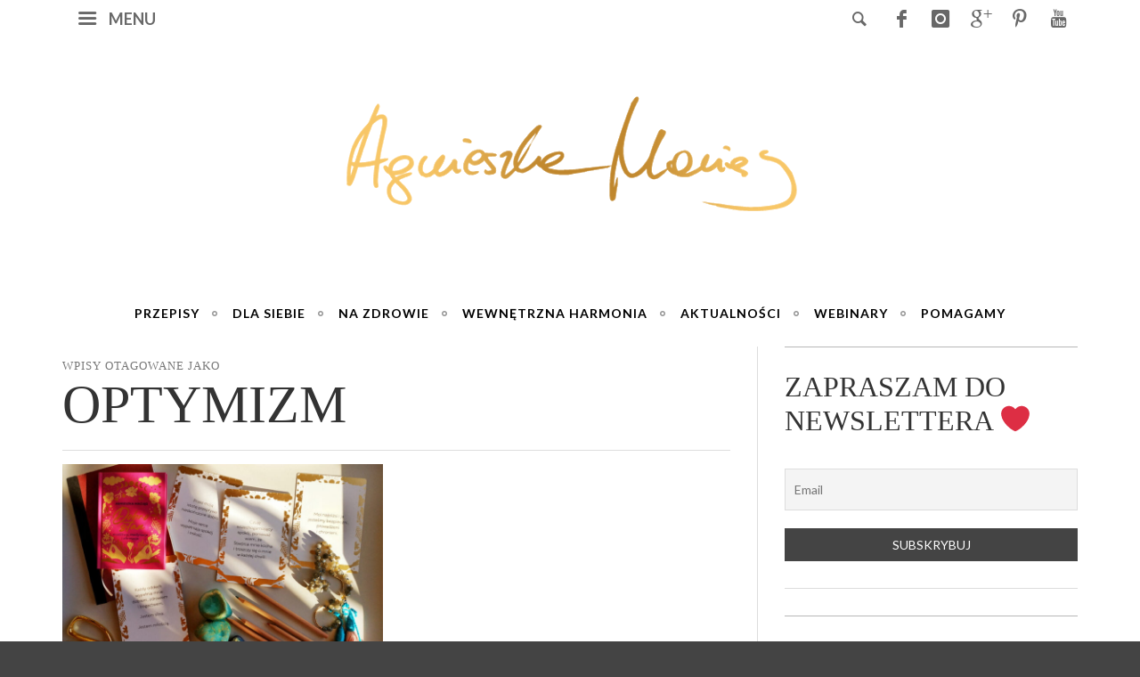

--- FILE ---
content_type: text/html; charset=UTF-8
request_url: https://agnieszkamaciag.pl/temat/optymizm/
body_size: 18308
content:
<!DOCTYPE html>
<!--[if lt IE 7]>      <html class="no-js lt-ie9 lt-ie8 lt-ie7" lang="pl-PL" xmlns:fb="https://www.facebook.com/2008/fbml" xmlns:addthis="https://www.addthis.com/help/api-spec" > <![endif]-->
<!--[if IE 7]>         <html class="no-js lt-ie9 lt-ie8" lang="pl-PL" xmlns:fb="https://www.facebook.com/2008/fbml" xmlns:addthis="https://www.addthis.com/help/api-spec" > <![endif]-->
<!--[if IE 8]>         <html class="no-js lt-ie9" lang="pl-PL" xmlns:fb="https://www.facebook.com/2008/fbml" xmlns:addthis="https://www.addthis.com/help/api-spec" > <![endif]-->
<!--[if gt IE 8]><!--> <html class="no-js" lang="pl-PL" xmlns:fb="https://www.facebook.com/2008/fbml" xmlns:addthis="https://www.addthis.com/help/api-spec" > <!--<![endif]-->
	<head>
<meta name="verification" content="947ad6321ce6b1c10ac0be3c2b5d908b" />
<meta name="tradetracker-site-verification" content="4df2a8466db71fd2011f94047d7a36ef7f937c02" />


		<title>optymizm - Agnieszka Maciąg</title>
		
		<!-- Default Meta Tags -->
		<meta name="facebook-domain-verification" content="wwae12p0o59dt3qpo5ox4ea42gwck4" />

<meta charset="UTF-8">

<link href="//www.google-analytics.com" rel="dns-prefetch">

<meta http-equiv="X-UA-Compatible" content="IE=edge,chrome=1">

<meta name="viewport" content="width=device-width,initial-scale=1.0,user-scalable=yes">

<meta name="description" content="Oficjalny blog Agnieszki Maciąg">
		




<link rel="pingback" href="https://agnieszkamaciag.pl/xmlrpc.php" />

		<!-- Facebook integration -->
  

<meta property="og:site_name" content="Agnieszka Maciąg">

<meta property="og:url" content="https://agnieszkamaciag.pl"/>  
<meta property="og:type" content="website" />
<meta property="og:title" content="optymizm - Agnieszka Maciąg">
<meta property="og:description" content="Oficjalny blog Agnieszki Maciąg">




		<!-- css + javascript -->
		<meta name='robots' content='index, follow, max-image-preview:large, max-snippet:-1, max-video-preview:-1' />
	<!-- Facebook Pixel Code -->
	<script>
	!function(f,b,e,v,n,t,s){if(f.fbq)return;n=f.fbq=function(){n.callMethod?
	n.callMethod.apply(n,arguments):n.queue.push(arguments)};if(!f._fbq)f._fbq=n;
	n.push=n;n.loaded=!0;n.version='2.0';n.queue=[];t=b.createElement(e);t.async=!0;
	t.src=v;s=b.getElementsByTagName(e)[0];s.parentNode.insertBefore(t,s)}(window,
	document,'script','https://connect.facebook.net/en_US/fbevents.js' );
	fbq( 'init', '112773765995631' );	</script>
	<!-- DO NOT MODIFY -->
	<!-- End Facebook Pixel Code -->
	
	<!-- This site is optimized with the Yoast SEO plugin v20.1 - https://yoast.com/wordpress/plugins/seo/ -->
	<link rel="canonical" href="https://agnieszkamaciag.pl/temat/optymizm/" />
	<meta property="og:locale" content="pl_PL" />
	<meta property="og:type" content="article" />
	<meta property="og:title" content="optymizm - Agnieszka Maciąg" />
	<meta property="og:url" content="https://agnieszkamaciag.pl/temat/optymizm/" />
	<meta property="og:site_name" content="Agnieszka Maciąg" />
	<script type="application/ld+json" class="yoast-schema-graph">{"@context":"https://schema.org","@graph":[{"@type":"CollectionPage","@id":"https://agnieszkamaciag.pl/temat/optymizm/","url":"https://agnieszkamaciag.pl/temat/optymizm/","name":"optymizm - Agnieszka Maciąg","isPartOf":{"@id":"https://agnieszkamaciag.pl/#website"},"primaryImageOfPage":{"@id":"https://agnieszkamaciag.pl/temat/optymizm/#primaryimage"},"image":{"@id":"https://agnieszkamaciag.pl/temat/optymizm/#primaryimage"},"thumbnailUrl":"https://agnieszkamaciag.pl/wp-content/uploads/2022/03/IMG_20220322_162759-01-scaled.jpg","breadcrumb":{"@id":"https://agnieszkamaciag.pl/temat/optymizm/#breadcrumb"},"inLanguage":"pl-PL"},{"@type":"ImageObject","inLanguage":"pl-PL","@id":"https://agnieszkamaciag.pl/temat/optymizm/#primaryimage","url":"https://agnieszkamaciag.pl/wp-content/uploads/2022/03/IMG_20220322_162759-01-scaled.jpg","contentUrl":"https://agnieszkamaciag.pl/wp-content/uploads/2022/03/IMG_20220322_162759-01-scaled.jpg","width":2560,"height":1437},{"@type":"BreadcrumbList","@id":"https://agnieszkamaciag.pl/temat/optymizm/#breadcrumb","itemListElement":[{"@type":"ListItem","position":1,"name":"Home","item":"https://agnieszkamaciag.pl/"},{"@type":"ListItem","position":2,"name":"optymizm"}]},{"@type":"WebSite","@id":"https://agnieszkamaciag.pl/#website","url":"https://agnieszkamaciag.pl/","name":"Agnieszka Maciąg","description":"Oficjalny blog Agnieszki Maciąg","potentialAction":[{"@type":"SearchAction","target":{"@type":"EntryPoint","urlTemplate":"https://agnieszkamaciag.pl/?s={search_term_string}"},"query-input":"required name=search_term_string"}],"inLanguage":"pl-PL"}]}</script>
	<!-- / Yoast SEO plugin. -->


<link rel='dns-prefetch' href='//fonts.googleapis.com' />
<link rel="alternate" type="application/rss+xml" title="Agnieszka Maciąg &raquo; Kanał z wpisami" href="https://agnieszkamaciag.pl/feed/" />
<link rel="alternate" type="application/rss+xml" title="Agnieszka Maciąg &raquo; Kanał z komentarzami" href="https://agnieszkamaciag.pl/comments/feed/" />
<link rel="alternate" type="application/rss+xml" title="Agnieszka Maciąg &raquo; Kanał z wpisami otagowanymi jako optymizm" href="https://agnieszkamaciag.pl/temat/optymizm/feed/" />
<script type="text/javascript">
window._wpemojiSettings = {"baseUrl":"https:\/\/s.w.org\/images\/core\/emoji\/14.0.0\/72x72\/","ext":".png","svgUrl":"https:\/\/s.w.org\/images\/core\/emoji\/14.0.0\/svg\/","svgExt":".svg","source":{"concatemoji":"https:\/\/agnieszkamaciag.pl\/wp-includes\/js\/wp-emoji-release.min.js?ver=6.1.9"}};
/*! This file is auto-generated */
!function(e,a,t){var n,r,o,i=a.createElement("canvas"),p=i.getContext&&i.getContext("2d");function s(e,t){var a=String.fromCharCode,e=(p.clearRect(0,0,i.width,i.height),p.fillText(a.apply(this,e),0,0),i.toDataURL());return p.clearRect(0,0,i.width,i.height),p.fillText(a.apply(this,t),0,0),e===i.toDataURL()}function c(e){var t=a.createElement("script");t.src=e,t.defer=t.type="text/javascript",a.getElementsByTagName("head")[0].appendChild(t)}for(o=Array("flag","emoji"),t.supports={everything:!0,everythingExceptFlag:!0},r=0;r<o.length;r++)t.supports[o[r]]=function(e){if(p&&p.fillText)switch(p.textBaseline="top",p.font="600 32px Arial",e){case"flag":return s([127987,65039,8205,9895,65039],[127987,65039,8203,9895,65039])?!1:!s([55356,56826,55356,56819],[55356,56826,8203,55356,56819])&&!s([55356,57332,56128,56423,56128,56418,56128,56421,56128,56430,56128,56423,56128,56447],[55356,57332,8203,56128,56423,8203,56128,56418,8203,56128,56421,8203,56128,56430,8203,56128,56423,8203,56128,56447]);case"emoji":return!s([129777,127995,8205,129778,127999],[129777,127995,8203,129778,127999])}return!1}(o[r]),t.supports.everything=t.supports.everything&&t.supports[o[r]],"flag"!==o[r]&&(t.supports.everythingExceptFlag=t.supports.everythingExceptFlag&&t.supports[o[r]]);t.supports.everythingExceptFlag=t.supports.everythingExceptFlag&&!t.supports.flag,t.DOMReady=!1,t.readyCallback=function(){t.DOMReady=!0},t.supports.everything||(n=function(){t.readyCallback()},a.addEventListener?(a.addEventListener("DOMContentLoaded",n,!1),e.addEventListener("load",n,!1)):(e.attachEvent("onload",n),a.attachEvent("onreadystatechange",function(){"complete"===a.readyState&&t.readyCallback()})),(e=t.source||{}).concatemoji?c(e.concatemoji):e.wpemoji&&e.twemoji&&(c(e.twemoji),c(e.wpemoji)))}(window,document,window._wpemojiSettings);
</script>
<style type="text/css">
img.wp-smiley,
img.emoji {
	display: inline !important;
	border: none !important;
	box-shadow: none !important;
	height: 1em !important;
	width: 1em !important;
	margin: 0 0.07em !important;
	vertical-align: -0.1em !important;
	background: none !important;
	padding: 0 !important;
}
</style>
	<link rel='stylesheet' id='sbi_styles-css' href='https://agnieszkamaciag.pl/wp-content/plugins/instagram-feed/css/sbi-styles.min.css?ver=6.1.1' type='text/css' media='all' />
<link rel='stylesheet' id='wp-block-library-css' href='https://agnieszkamaciag.pl/wp-includes/css/dist/block-library/style.min.css?ver=6.1.9' type='text/css' media='all' />
<link rel='stylesheet' id='classic-theme-styles-css' href='https://agnieszkamaciag.pl/wp-includes/css/classic-themes.min.css?ver=1' type='text/css' media='all' />
<style id='global-styles-inline-css' type='text/css'>
body{--wp--preset--color--black: #000000;--wp--preset--color--cyan-bluish-gray: #abb8c3;--wp--preset--color--white: #ffffff;--wp--preset--color--pale-pink: #f78da7;--wp--preset--color--vivid-red: #cf2e2e;--wp--preset--color--luminous-vivid-orange: #ff6900;--wp--preset--color--luminous-vivid-amber: #fcb900;--wp--preset--color--light-green-cyan: #7bdcb5;--wp--preset--color--vivid-green-cyan: #00d084;--wp--preset--color--pale-cyan-blue: #8ed1fc;--wp--preset--color--vivid-cyan-blue: #0693e3;--wp--preset--color--vivid-purple: #9b51e0;--wp--preset--gradient--vivid-cyan-blue-to-vivid-purple: linear-gradient(135deg,rgba(6,147,227,1) 0%,rgb(155,81,224) 100%);--wp--preset--gradient--light-green-cyan-to-vivid-green-cyan: linear-gradient(135deg,rgb(122,220,180) 0%,rgb(0,208,130) 100%);--wp--preset--gradient--luminous-vivid-amber-to-luminous-vivid-orange: linear-gradient(135deg,rgba(252,185,0,1) 0%,rgba(255,105,0,1) 100%);--wp--preset--gradient--luminous-vivid-orange-to-vivid-red: linear-gradient(135deg,rgba(255,105,0,1) 0%,rgb(207,46,46) 100%);--wp--preset--gradient--very-light-gray-to-cyan-bluish-gray: linear-gradient(135deg,rgb(238,238,238) 0%,rgb(169,184,195) 100%);--wp--preset--gradient--cool-to-warm-spectrum: linear-gradient(135deg,rgb(74,234,220) 0%,rgb(151,120,209) 20%,rgb(207,42,186) 40%,rgb(238,44,130) 60%,rgb(251,105,98) 80%,rgb(254,248,76) 100%);--wp--preset--gradient--blush-light-purple: linear-gradient(135deg,rgb(255,206,236) 0%,rgb(152,150,240) 100%);--wp--preset--gradient--blush-bordeaux: linear-gradient(135deg,rgb(254,205,165) 0%,rgb(254,45,45) 50%,rgb(107,0,62) 100%);--wp--preset--gradient--luminous-dusk: linear-gradient(135deg,rgb(255,203,112) 0%,rgb(199,81,192) 50%,rgb(65,88,208) 100%);--wp--preset--gradient--pale-ocean: linear-gradient(135deg,rgb(255,245,203) 0%,rgb(182,227,212) 50%,rgb(51,167,181) 100%);--wp--preset--gradient--electric-grass: linear-gradient(135deg,rgb(202,248,128) 0%,rgb(113,206,126) 100%);--wp--preset--gradient--midnight: linear-gradient(135deg,rgb(2,3,129) 0%,rgb(40,116,252) 100%);--wp--preset--duotone--dark-grayscale: url('#wp-duotone-dark-grayscale');--wp--preset--duotone--grayscale: url('#wp-duotone-grayscale');--wp--preset--duotone--purple-yellow: url('#wp-duotone-purple-yellow');--wp--preset--duotone--blue-red: url('#wp-duotone-blue-red');--wp--preset--duotone--midnight: url('#wp-duotone-midnight');--wp--preset--duotone--magenta-yellow: url('#wp-duotone-magenta-yellow');--wp--preset--duotone--purple-green: url('#wp-duotone-purple-green');--wp--preset--duotone--blue-orange: url('#wp-duotone-blue-orange');--wp--preset--font-size--small: 13px;--wp--preset--font-size--medium: 20px;--wp--preset--font-size--large: 36px;--wp--preset--font-size--x-large: 42px;--wp--preset--spacing--20: 0.44rem;--wp--preset--spacing--30: 0.67rem;--wp--preset--spacing--40: 1rem;--wp--preset--spacing--50: 1.5rem;--wp--preset--spacing--60: 2.25rem;--wp--preset--spacing--70: 3.38rem;--wp--preset--spacing--80: 5.06rem;}:where(.is-layout-flex){gap: 0.5em;}body .is-layout-flow > .alignleft{float: left;margin-inline-start: 0;margin-inline-end: 2em;}body .is-layout-flow > .alignright{float: right;margin-inline-start: 2em;margin-inline-end: 0;}body .is-layout-flow > .aligncenter{margin-left: auto !important;margin-right: auto !important;}body .is-layout-constrained > .alignleft{float: left;margin-inline-start: 0;margin-inline-end: 2em;}body .is-layout-constrained > .alignright{float: right;margin-inline-start: 2em;margin-inline-end: 0;}body .is-layout-constrained > .aligncenter{margin-left: auto !important;margin-right: auto !important;}body .is-layout-constrained > :where(:not(.alignleft):not(.alignright):not(.alignfull)){max-width: var(--wp--style--global--content-size);margin-left: auto !important;margin-right: auto !important;}body .is-layout-constrained > .alignwide{max-width: var(--wp--style--global--wide-size);}body .is-layout-flex{display: flex;}body .is-layout-flex{flex-wrap: wrap;align-items: center;}body .is-layout-flex > *{margin: 0;}:where(.wp-block-columns.is-layout-flex){gap: 2em;}.has-black-color{color: var(--wp--preset--color--black) !important;}.has-cyan-bluish-gray-color{color: var(--wp--preset--color--cyan-bluish-gray) !important;}.has-white-color{color: var(--wp--preset--color--white) !important;}.has-pale-pink-color{color: var(--wp--preset--color--pale-pink) !important;}.has-vivid-red-color{color: var(--wp--preset--color--vivid-red) !important;}.has-luminous-vivid-orange-color{color: var(--wp--preset--color--luminous-vivid-orange) !important;}.has-luminous-vivid-amber-color{color: var(--wp--preset--color--luminous-vivid-amber) !important;}.has-light-green-cyan-color{color: var(--wp--preset--color--light-green-cyan) !important;}.has-vivid-green-cyan-color{color: var(--wp--preset--color--vivid-green-cyan) !important;}.has-pale-cyan-blue-color{color: var(--wp--preset--color--pale-cyan-blue) !important;}.has-vivid-cyan-blue-color{color: var(--wp--preset--color--vivid-cyan-blue) !important;}.has-vivid-purple-color{color: var(--wp--preset--color--vivid-purple) !important;}.has-black-background-color{background-color: var(--wp--preset--color--black) !important;}.has-cyan-bluish-gray-background-color{background-color: var(--wp--preset--color--cyan-bluish-gray) !important;}.has-white-background-color{background-color: var(--wp--preset--color--white) !important;}.has-pale-pink-background-color{background-color: var(--wp--preset--color--pale-pink) !important;}.has-vivid-red-background-color{background-color: var(--wp--preset--color--vivid-red) !important;}.has-luminous-vivid-orange-background-color{background-color: var(--wp--preset--color--luminous-vivid-orange) !important;}.has-luminous-vivid-amber-background-color{background-color: var(--wp--preset--color--luminous-vivid-amber) !important;}.has-light-green-cyan-background-color{background-color: var(--wp--preset--color--light-green-cyan) !important;}.has-vivid-green-cyan-background-color{background-color: var(--wp--preset--color--vivid-green-cyan) !important;}.has-pale-cyan-blue-background-color{background-color: var(--wp--preset--color--pale-cyan-blue) !important;}.has-vivid-cyan-blue-background-color{background-color: var(--wp--preset--color--vivid-cyan-blue) !important;}.has-vivid-purple-background-color{background-color: var(--wp--preset--color--vivid-purple) !important;}.has-black-border-color{border-color: var(--wp--preset--color--black) !important;}.has-cyan-bluish-gray-border-color{border-color: var(--wp--preset--color--cyan-bluish-gray) !important;}.has-white-border-color{border-color: var(--wp--preset--color--white) !important;}.has-pale-pink-border-color{border-color: var(--wp--preset--color--pale-pink) !important;}.has-vivid-red-border-color{border-color: var(--wp--preset--color--vivid-red) !important;}.has-luminous-vivid-orange-border-color{border-color: var(--wp--preset--color--luminous-vivid-orange) !important;}.has-luminous-vivid-amber-border-color{border-color: var(--wp--preset--color--luminous-vivid-amber) !important;}.has-light-green-cyan-border-color{border-color: var(--wp--preset--color--light-green-cyan) !important;}.has-vivid-green-cyan-border-color{border-color: var(--wp--preset--color--vivid-green-cyan) !important;}.has-pale-cyan-blue-border-color{border-color: var(--wp--preset--color--pale-cyan-blue) !important;}.has-vivid-cyan-blue-border-color{border-color: var(--wp--preset--color--vivid-cyan-blue) !important;}.has-vivid-purple-border-color{border-color: var(--wp--preset--color--vivid-purple) !important;}.has-vivid-cyan-blue-to-vivid-purple-gradient-background{background: var(--wp--preset--gradient--vivid-cyan-blue-to-vivid-purple) !important;}.has-light-green-cyan-to-vivid-green-cyan-gradient-background{background: var(--wp--preset--gradient--light-green-cyan-to-vivid-green-cyan) !important;}.has-luminous-vivid-amber-to-luminous-vivid-orange-gradient-background{background: var(--wp--preset--gradient--luminous-vivid-amber-to-luminous-vivid-orange) !important;}.has-luminous-vivid-orange-to-vivid-red-gradient-background{background: var(--wp--preset--gradient--luminous-vivid-orange-to-vivid-red) !important;}.has-very-light-gray-to-cyan-bluish-gray-gradient-background{background: var(--wp--preset--gradient--very-light-gray-to-cyan-bluish-gray) !important;}.has-cool-to-warm-spectrum-gradient-background{background: var(--wp--preset--gradient--cool-to-warm-spectrum) !important;}.has-blush-light-purple-gradient-background{background: var(--wp--preset--gradient--blush-light-purple) !important;}.has-blush-bordeaux-gradient-background{background: var(--wp--preset--gradient--blush-bordeaux) !important;}.has-luminous-dusk-gradient-background{background: var(--wp--preset--gradient--luminous-dusk) !important;}.has-pale-ocean-gradient-background{background: var(--wp--preset--gradient--pale-ocean) !important;}.has-electric-grass-gradient-background{background: var(--wp--preset--gradient--electric-grass) !important;}.has-midnight-gradient-background{background: var(--wp--preset--gradient--midnight) !important;}.has-small-font-size{font-size: var(--wp--preset--font-size--small) !important;}.has-medium-font-size{font-size: var(--wp--preset--font-size--medium) !important;}.has-large-font-size{font-size: var(--wp--preset--font-size--large) !important;}.has-x-large-font-size{font-size: var(--wp--preset--font-size--x-large) !important;}
.wp-block-navigation a:where(:not(.wp-element-button)){color: inherit;}
:where(.wp-block-columns.is-layout-flex){gap: 2em;}
.wp-block-pullquote{font-size: 1.5em;line-height: 1.6;}
</style>
<link rel='stylesheet' id='advpsStyleSheet-css' href='https://agnieszkamaciag.pl/wp-content/plugins/advanced-post-slider/advps-style.css?ver=6.1.9' type='text/css' media='all' />
<link rel='stylesheet' id='contact-form-7-css' href='https://agnieszkamaciag.pl/wp-content/plugins/contact-form-7/includes/css/styles.css?ver=5.7.4' type='text/css' media='all' />
<link rel='stylesheet' id='evcal_google_fonts-css' href='//fonts.googleapis.com/css?family=Oswald%3A400%2C300%7COpen+Sans%3A700%2C400%2C400i%7CRoboto%3A700%2C400&#038;ver=6.1.9' type='text/css' media='screen' />
<link rel='stylesheet' id='evcal_cal_default-css' href='//agnieszkamaciag.pl/wp-content/plugins/eventON/assets/css/eventon_styles.css?ver=2.7' type='text/css' media='all' />
<link rel='stylesheet' id='evo_font_icons-css' href='//agnieszkamaciag.pl/wp-content/plugins/eventON/assets/fonts/font-awesome.css?ver=2.7' type='text/css' media='all' />
<link rel='stylesheet' id='eventon_dynamic_styles-css' href='//agnieszkamaciag.pl/wp-content/plugins/eventON/assets/css/eventon_dynamic_styles.css?ver=6.1.9' type='text/css' media='all' />
<link rel='stylesheet' id='newsletter-css' href='https://agnieszkamaciag.pl/wp-content/plugins/newsletter/style.css?ver=7.6.6' type='text/css' media='all' />
<link rel='stylesheet' id='vwcss-icon-elusive-css' href='https://agnieszkamaciag.pl/wp-content/themes/presso/framework/font-icons/elusive/css/elusive.css?ver=1.0' type='text/css' media='all' />
<link rel='stylesheet' id='vwcss-icon-awesome-css' href='https://agnieszkamaciag.pl/wp-content/themes/presso/framework/font-icons/awesome/css/awesome.css?ver=1.0' type='text/css' media='all' />
<link rel='stylesheet' id='vwcss-icon-iconic-css' href='https://agnieszkamaciag.pl/wp-content/themes/presso/framework/font-icons/iconic/css/iconic.css?ver=1.0' type='text/css' media='all' />
<link rel='stylesheet' id='vwcss-icon-typicons-css' href='https://agnieszkamaciag.pl/wp-content/themes/presso/framework/font-icons/typicons/css/typicons.css?ver=1.0' type='text/css' media='all' />
<link rel='stylesheet' id='vwcss-flexslider-css' href='https://agnieszkamaciag.pl/wp-content/themes/presso/framework/flexslider/flexslider-custom.css?ver=1.0' type='text/css' media='all' />
<link rel='stylesheet' id='vwcss-icon-social-css' href='https://agnieszkamaciag.pl/wp-content/themes/presso/framework/font-icons/social-icons/css/zocial.css?ver=1.0' type='text/css' media='all' />
<link rel='stylesheet' id='vwcss-icon-entypo-css' href='https://agnieszkamaciag.pl/wp-content/themes/presso/framework/font-icons/entypo/css/entypo.css?ver=1.0' type='text/css' media='all' />
<link rel='stylesheet' id='vwcss-icon-symbol-css' href='https://agnieszkamaciag.pl/wp-content/themes/presso/framework/font-icons/symbol/css/symbol.css?ver=1.0' type='text/css' media='all' />
<link rel='stylesheet' id='vwcss-swipebox-css' href='https://agnieszkamaciag.pl/wp-content/themes/presso/framework/swipebox/swipebox.css?ver=1.0' type='text/css' media='all' />
<link rel='stylesheet' id='vwcss-bootstrap-css' href='https://agnieszkamaciag.pl/wp-content/themes/presso/framework/bootstrap/css/bootstrap.css?ver=1.0' type='text/css' media='all' />
<link rel='stylesheet' id='vwcss-theme-css' href='https://agnieszkamaciag.pl/wp-content/themes/presso/css/theme.css?ver=1.0' type='text/css' media='all' />
<link rel='stylesheet' id='addthis_all_pages-css' href='https://agnieszkamaciag.pl/wp-content/plugins/addthis/frontend/build/addthis_wordpress_public.min.css?ver=6.1.9' type='text/css' media='all' />
<link rel='stylesheet' id='childe-style-css' href='https://agnieszkamaciag.pl/wp-content/themes/presso-child/style.css?ver=6.1.9' type='text/css' media='all' />
<script type='text/javascript' src='https://agnieszkamaciag.pl/wp-includes/js/jquery/jquery.min.js?ver=3.6.1' id='jquery-core-js'></script>
<script type='text/javascript' src='https://agnieszkamaciag.pl/wp-includes/js/jquery/jquery-migrate.min.js?ver=3.3.2' id='jquery-migrate-js'></script>
<script type='text/javascript' src='https://agnieszkamaciag.pl/wp-content/plugins/advanced-post-slider/js/advps.frnt.script.js?ver=6.1.9' id='advps_front_script-js'></script>
<script type='text/javascript' src='https://agnieszkamaciag.pl/wp-content/plugins/advanced-post-slider/bxslider/jquery.bxslider.min.js?ver=6.1.9' id='advps_jbx-js'></script>
<script type='text/javascript' id='instant-search-js-extra'>
/* <![CDATA[ */
var instant_search = {"blog_url":"https:\/\/agnieszkamaciag.pl","ajax_url":"https:\/\/agnieszkamaciag.pl\/wp-admin\/admin-ajax.php"};
/* ]]> */
</script>
<script type='text/javascript' src='https://agnieszkamaciag.pl/wp-content/themes/presso/framework/instant-search/instant-search.js?ver=1.0' id='instant-search-js'></script>
<link rel="https://api.w.org/" href="https://agnieszkamaciag.pl/wp-json/" /><link rel="alternate" type="application/json" href="https://agnieszkamaciag.pl/wp-json/wp/v2/tags/1537" /><link rel="EditURI" type="application/rsd+xml" title="RSD" href="https://agnieszkamaciag.pl/xmlrpc.php?rsd" />
<link rel="wlwmanifest" type="application/wlwmanifest+xml" href="https://agnieszkamaciag.pl/wp-includes/wlwmanifest.xml" />
<meta name="generator" content="WordPress 6.1.9" />

		<!-- GA Google Analytics @ https://m0n.co/ga -->
		<script async src="https://www.googletagmanager.com/gtag/js?id=UA-48980390-1"></script>
		<script>
			window.dataLayer = window.dataLayer || [];
			function gtag(){dataLayer.push(arguments);}
			gtag('js', new Date());
			gtag('config', 'UA-48980390-1');
		</script>

	

<!-- EventON Version -->
<meta name="generator" content="EventON 2.7" />

<link href='https://fonts.googleapis.com/css?family=Merriweather:400,400italic,700,700italic,600,600italic|Lato:400,400italic,700,700italic,400,400italic&#038;subset=latin,latin-ext,cyrillic,cyrillic-ext,greek-ext,greek,vietnamese' rel='stylesheet' type='text/css'>	<style type="text/css">
				
				
		::selection { color: white; background-color: #ffffff; }
		h1, h2, h3, h4, h5, h6 {
			font-family: Merriweather, sans-serif;
			font-weight: 600;
			color: #333333;
		}
		h1 { line-height: 1.1; }
		h2 { line-height: 1.2; }
		h3, h4, h5, h6 { line-height: 1.4; }
		body {
			font-family: Lato, sans-serif;
			font-size: 17px;
			font-weight: 400;
			color: #666666;
		}

		.header-font,
		woocommerce div.product .woocommerce-tabs ul.tabs li, .woocommerce-page div.product .woocommerce-tabs ul.tabs li, .woocommerce #content div.product .woocommerce-tabs ul.tabs li, .woocommerce-page #content div.product .woocommerce-tabs ul.tabs li
		{ font-family: Merriweather, sans-serif; font-weight: 600; }
		.header-font-color { color: #333333; }

		.wp-caption p.wp-caption-text {
			color: #333333;
			border-bottom-color: #333333;
		}
		
		.body-font { font-family: Lato, sans-serif; font-weight: 400; }

		/* Only header font, No font-weight */
		.mobile-nav,
		.top-nav,
		.comment .author > span, .pingback .author > span, 
		.label, .tagcloud a,
		.woocommerce .product_meta .post-tags a,
		.bbp-topic-tags a,
		.woocommerce div.product span.price, .woocommerce-page div.product span.price, .woocommerce #content div.product span.price, .woocommerce-page #content div.product span.price, .woocommerce div.product p.price, .woocommerce-page div.product p.price, .woocommerce #content div.product p.price, .woocommerce-page #content div.product p.price,
		.main-nav .menu-link { font-family: Merriweather, sans-serif; }

		/* Primary Color */
		.primary-bg,
		.label, .tagcloud a,
		.woocommerce nav.woocommerce-pagination ul li span.current, .woocommerce-page nav.woocommerce-pagination ul li span.current, .woocommerce #content nav.woocommerce-pagination ul li span.current, .woocommerce-page #content nav.woocommerce-pagination ul li span.current, .woocommerce nav.woocommerce-pagination ul li a:hover, .woocommerce-page nav.woocommerce-pagination ul li a:hover, .woocommerce #content nav.woocommerce-pagination ul li a:hover, .woocommerce-page #content nav.woocommerce-pagination ul li a:hover, .woocommerce nav.woocommerce-pagination ul li a:focus, .woocommerce-page nav.woocommerce-pagination ul li a:focus, .woocommerce #content nav.woocommerce-pagination ul li a:focus, .woocommerce-page #content nav.woocommerce-pagination ul li a:focus,
		#pagination > span {
			background-color: #ffffff;
		}
		a, .social-share a:hover, .site-social-icons a:hover,
		.bbp-topic-header a:hover,
		.bbp-forum-header a:hover,
		.bbp-reply-header a:hover { color: #ffffff; }
		.button-primary { color: #ffffff; border-color: #ffffff; }
		.primary-border { border-color: #ffffff; }

		/* Top-bar Colors */
		.top-bar {
			background-color: #ffffff;
			color: #000000;
		}

		#open-mobile-nav, .top-nav  a, .top-bar-right > a {
			color: #000000;
		}

		#open-mobile-nav:hover, .top-nav  a:hover, .top-bar-right > a:hover {
			background-color: #ffffff;
			color: #ffffff;
		}

		.top-nav .menu-item:hover { background-color: #ffffff; }
		.top-nav .menu-item:hover > a { color: #ffffff; }

		/* Header Colors */
		.main-bar {
			background-color: #ffffff;
			color: #000000;
		}

		/* Main Navigation Colors */
		.main-nav-bar {
			background-color: #ffffff;
		}

		.main-nav-bar, .main-nav > .menu-item > a {
			color: #000000;
		}

		.main-nav .menu-item:hover > .menu-link,
		.main-nav > .current-menu-ancestor > a,
		.main-nav > .current-menu-item > a {
			background-color: #ffffff;
			color: #333333;
		}

		/* Widgets */
		.widget_vw_widget_social_subscription .social-subscription:hover .social-subscription-icon { background-color: #ffffff; }
		.widget_vw_widget_social_subscription .social-subscription:hover .social-subscription-count { color: #ffffff; }

		.widget_vw_widget_categories a:hover { color: #ffffff; }

		/* Footer Colors */
		#footer {
			background-color: #ffffff;
		}

		#footer .widget-title {
			color: #ffffff;
		}

		#footer,
		#footer .title,
		#footer .comment-author,
		#footer .social-subscription-count
		{ color: #000000; }

		.copyright {
			background-color: #ffffff;
		}
		.copyright, .copyright a {
			color: #000000;
		}

		/* Custom Styles */
				.tabs.style-top-tab .tab-titles .tab-title.active {
box-shadow: none;
border-color: #43a530;
background-color: #43a530;
color: #ffffff;
font-size: 24px;
text-transform:uppercase;
}

.tabs.style-top-tab .tab-titles .tab-title {
border: 1px solid transparent;
padding: 10px 15px;
float: left;
display: inline-block;
text-align: center;
margin: 0 -1px -1px 0;
font-size:24px;
text-transform:uppercase;
}

.tabs.style-top-tab .tab-titles {
border-bottom: 1px solid #ddd;
}

.tabs .tab-title {
cursor: pointer;
color: #333;
margin: 00;
display: block;
text-decoration: none;
}

.linki  {
font-size: 13px;
color:#444444;
line-height: 14px;
list-style: none;
}
.linki li {
padding-bottom:8px;
border-bottom:1px solid #cccccc;
margin-bottom:16px;
}

.post-box-comment-count .title  {
  font-size: 14px;
}

#nav-menu-item-2116  {
background: #43a530;

}

#nav-menu-item-2116 a {
color:white;
}

#nav-menu-item-2116 h3 a {
color:black;
}

#nav-menu-item-2116 .post-meta a {
color:black;
}

.wp-caption p.wp-caption-text {
    color: #666;
    border-bottom-color: #666;
}

.wp-caption p.wp-caption-text {
    font-size: 0.9em;
    font-style: normal;
    line-height: 17px;
    margin: 1em 0 0 0;
    padding: 0.5em 10% 0.5em 0;
    border-bottom: 1px solid;
    font-weight: 100;
font-family: playfair display;
}
a, .social-share a:hover, .site-social-icons a:hover, .bbp-topic-header a:hover, .bbp-forum-header a:hover, .bbp-reply-header a:hover {

    color: #43890c;

}

.main-nav > .menu-item > .menu-link {
 
    padding: 15px 17px;
}	</style>
	
		<!-- HTML5 shim and Respond.js IE8 support of HTML5 elements and media queries -->
		<!--[if lt IE 9]>
			<script src="//cdnjs.cloudflare.com/ajax/libs/html5shiv/3.7/html5shiv.min.js"></script>
			<script src="//cdnjs.cloudflare.com/ajax/libs/respond.js/1.3.0/respond.min.js"></script>
		<![endif]-->
<link rel="stylesheet" type="text/css" href="//cdn.jsdelivr.net/npm/slick-carousel@1.8.1/slick/slick.css"/>
<script type="text/javascript" src="//cdn.jsdelivr.net/npm/slick-carousel@1.8.1/slick/slick.min.js"></script>
<!-- Facebook Pixel Code -->
<script>
!function(f,b,e,v,n,t,s){if(f.fbq)return;n=f.fbq=function(){n.callMethod?
n.callMethod.apply(n,arguments):n.queue.push(arguments)};if(!f._fbq)f._fbq=n;
n.push=n;n.loaded=!0;n.version='2.0';n.queue=[];t=b.createElement(e);t.async=!0;
t.src=v;s=b.getElementsByTagName(e)[0];s.parentNode.insertBefore(t,s)}(window,
document,'script','//connect.facebook.net/en_US/fbevents.js');

fbq('init', '1496476067343412');
fbq('track', "PageView");</script>
<noscript><img height="1" width="1" style="display:none"
src="https://www.facebook.com/tr?id=1496476067343412&ev=PageView&noscript=1"
/></noscript>
<!-- End Facebook Pixel Code -->

	</head>
	<body id="top" class="archive tag tag-optymizm tag-1537 site-layout-full-large site-enable-post-box-effects">

			<nav id="mobile-nav-wrapper" role="navigation"></nav>
			<div id="off-canvas-body-inner">

				<!-- Top Bar -->
				<div id="top-bar" class="top-bar">
					<div class="container">
						<div class="row">
							<div class="col-sm-12">
								<div class="top-bar-right">
									
																		<a class="instant-search-icon" href="#menu1"><i class="icon-entypo-search"></i></a>
									<a class="site-social-icon" href="https://www.facebook.com/agnieszkamaciag.blog" title="Facebook"><i class="icon-social-facebook"></i></a><a class="site-social-icon" href="http://instagram.com/agnieszkamaciag" title="Instagram"><i class="icon-social-instagram"></i></a><a class="site-social-icon" href="https://plus.google.com/+AgnieszkamaciagPl" title="Google+"><i class="icon-social-gplus"></i></a><a class="site-social-icon" href="http://www.pinterest.com/agnieszkamaciag/" title="Pinterest"><i class="icon-social-pinterest"></i></a><a class="site-social-icon" href="https://www.youtube.com/channel/UCwb8JX1f2z078G0Z2rLLaUQ" title="Youtube"><i class="icon-social-youtube"></i></a>
									
								</div>

								<a id="open-mobile-nav" href="#mobile-nav" title="Szukaj"><i class="icon-entypo-menu"></i> <span>MENU</span></a>
								
								<nav id="top-nav-wrapper">
								<ul id="menu-menu-top" class="top-nav list-unstyled clearfix"><li id="nav-menu-item-45" class="main-menu-item  menu-item-even menu-item-depth-0 menu-item menu-item-type-post_type menu-item-object-page menu-item-home"><a href="https://agnieszkamaciag.pl/" class="menu-link main-menu-link"><span>Strona główna</span></a></li>
<li id="nav-menu-item-43" class="main-menu-item  menu-item-even menu-item-depth-0 menu-item menu-item-type-post_type menu-item-object-page"><a href="https://agnieszkamaciag.pl/o-mnie/" class="menu-link main-menu-link"><span>O mnie</span></a></li>
<li id="nav-menu-item-247" class="main-menu-item  menu-item-even menu-item-depth-0 menu-item menu-item-type-post_type menu-item-object-page"><a href="https://agnieszkamaciag.pl/o-blogu/" class="menu-link main-menu-link"><span>O blogu</span></a></li>
<li id="nav-menu-item-197" class="main-menu-item  menu-item-even menu-item-depth-0 menu-item menu-item-type-post_type menu-item-object-page"><a href="https://agnieszkamaciag.pl/moje-publikacje/" class="menu-link main-menu-link"><span>Moje publikacje</span></a></li>
<li id="nav-menu-item-1072" class="main-menu-item  menu-item-even menu-item-depth-0 menu-item menu-item-type-post_type menu-item-object-page"><a href="https://agnieszkamaciag.pl/wspolpraca/" class="menu-link main-menu-link"><span>Współpraca</span></a></li>
<li id="nav-menu-item-5254" class="main-menu-item  menu-item-even menu-item-depth-0 menu-item menu-item-type-post_type menu-item-object-page"><a href="https://agnieszkamaciag.pl/kontakt/" class="menu-link main-menu-link"><span>Kontakt</span></a></li>
<li id="nav-menu-item-5417" class="main-menu-item  menu-item-even menu-item-depth-0 menu-item menu-item-type-post_type menu-item-object-page menu-item-privacy-policy"><a href="https://agnieszkamaciag.pl/polityka-prywatnosci/" class="menu-link main-menu-link"><span>Polityka prywatności</span></a></li>
</ul>								</nav>
								
							</div>
						</div>
					</div>
				</div>
				<!-- End Top Bar -->
				
				<!-- Main Bar -->
								<header class="main-bar header-layout-center-logo">
					<div class="container">
						<div class="row">
							<div class="col-sm-12">
								<div id="logo" class="">
									<a href="https://agnieszkamaciag.pl/">
																													<img src="https://agnieszkamaciag.pl/wp-content/uploads/2023/01/agnieszka-maciag-blog-oficjalny.png" alt="Agnieszka Maciąg" class="logo-original" />
																											<!--	<h2 id="site-tagline" class="subtitle">Oficjalny blog Agnieszki Maciąg</h2>  -->
																		</a>
								</div>
							
																
							</div>
						</div>
					</div>
				</header>
				<!-- End Main Bar -->

				<!-- Main Navigation Bar -->
				<div class="main-nav-bar header-layout-center-logo">
					<div class="container">
						<div class="row">
							<div class="col-sm-12">
								<nav id="main-nav-wrapper"><ul id="menu-menu1" class="main-nav list-unstyled"><li id="nav-menu-item-2413" class="main-menu-item  menu-item-even menu-item-depth-0 menu-item menu-item-type-taxonomy menu-item-object-category"><a href="https://agnieszkamaciag.pl/kategoria/przepisy/" class="menu-link main-menu-link"><span>PRZEPISY</span><div class="spacer"></div></a><div class="sub-menu-container">					<ul class="sub-posts">
						<li class="col-sm-4"><article class="post-369 post-box post-box-large-thumbnail">
			<div class="post-thumbnail-wrapper">
			
						<a href="https://agnieszkamaciag.pl/wielkanocna-babka-drozdzowa-najlepsza-na-swiecie/" title=" Wielkanocna babka drożdżowa – &#8222;trzygodzinna&#8221;" rel="bookmark">
							<img width="360" height="200" src="https://agnieszkamaciag.pl/wp-content/uploads/2022/04/merlin_185199489_ffe7fbb7-019b-4215-9915-c474e99c3acc-mobileMasterAt3x-01-360x200.jpeg" class="attachment-vw_small size-vw_small wp-post-image" alt="" decoding="async" loading="lazy" />			</a>

		</div>
		
	<div class="post-box-inner">
				
		<h3 class="title"><a href="https://agnieszkamaciag.pl/wielkanocna-babka-drozdzowa-najlepsza-na-swiecie/" title=" Wielkanocna babka drożdżowa – &#8222;trzygodzinna&#8221;" rel="bookmark">Wielkanocna babka drożdżowa – &#8222;trzygodzinna&#8221;</a></h3>
		<div class="post-meta header-font">
			
			<a style="padding-top: 5px;" href="https://agnieszkamaciag.pl/wielkanocna-babka-drozdzowa-najlepsza-na-swiecie/" class="post-date" title=" Wielkanocna babka drożdżowa – &#8222;trzygodzinna&#8221;" rel="bookmark">12 marca 2025</a>by <a class="author-name" href="https://agnieszkamaciag.pl/wielkanocna-babka-drozdzowa-najlepsza-na-swiecie/" title="">Agnieszka</a>
		</div>
	</div>

</article></li><li class="col-sm-4"><article class="post-2133 post-box post-box-large-thumbnail">
			<div class="post-thumbnail-wrapper">
			
						<a href="https://agnieszkamaciag.pl/babka-wielkanocna-z-cytrynowym-lukrem/" title=" Babka Wielkanocna &#8222;dwunastogodzinna&#8221;" rel="bookmark">
							<img width="360" height="200" src="https://agnieszkamaciag.pl/wp-content/uploads/2015/03/sketch-1427811209417-1-360x200.jpg" class="attachment-vw_small size-vw_small wp-post-image" alt="babka wielkanocna agnieszki maciag" decoding="async" loading="lazy" />			</a>

		</div>
		
	<div class="post-box-inner">
				
		<h3 class="title"><a href="https://agnieszkamaciag.pl/babka-wielkanocna-z-cytrynowym-lukrem/" title=" Babka Wielkanocna &#8222;dwunastogodzinna&#8221;" rel="bookmark">Babka Wielkanocna &#8222;dwunastogodzinna&#8221;</a></h3>
		<div class="post-meta header-font">
			
			<a style="padding-top: 5px;" href="https://agnieszkamaciag.pl/babka-wielkanocna-z-cytrynowym-lukrem/" class="post-date" title=" Babka Wielkanocna &#8222;dwunastogodzinna&#8221;" rel="bookmark">11 marca 2025</a>by <a class="author-name" href="https://agnieszkamaciag.pl/babka-wielkanocna-z-cytrynowym-lukrem/" title="">Agnieszka</a>
		</div>
	</div>

</article></li><li class="col-sm-4"><article class="post-1945 post-box post-box-large-thumbnail">
			<div class="post-thumbnail-wrapper">
			
						<a href="https://agnieszkamaciag.pl/genialny-zakwas-z-burakow-domowej-roboty/" title=" Genialny zakwas z buraków domowej roboty – wzmacnia krew i odporność" rel="bookmark">
							<img width="360" height="200" src="https://agnieszkamaciag.pl/wp-content/uploads/2022/03/shutterstock_1282068550-1-4-01-360x200.jpeg" class="attachment-vw_small size-vw_small wp-post-image" alt="" decoding="async" loading="lazy" />			</a>

		</div>
		
	<div class="post-box-inner">
				
		<h3 class="title"><a href="https://agnieszkamaciag.pl/genialny-zakwas-z-burakow-domowej-roboty/" title=" Genialny zakwas z buraków domowej roboty – wzmacnia krew i odporność" rel="bookmark">Genialny zakwas z buraków domowej roboty – wzmacnia krew i odporność</a></h3>
		<div class="post-meta header-font">
			
			<a style="padding-top: 5px;" href="https://agnieszkamaciag.pl/genialny-zakwas-z-burakow-domowej-roboty/" class="post-date" title=" Genialny zakwas z buraków domowej roboty – wzmacnia krew i odporność" rel="bookmark">1 listopada 2024</a>by <a class="author-name" href="https://agnieszkamaciag.pl/genialny-zakwas-z-burakow-domowej-roboty/" title="">Agnieszka</a>
		</div>
	</div>

</article></li>					</ul>

				</div>
</li>
<li id="nav-menu-item-13" class="main-menu-item  menu-item-even menu-item-depth-0 menu-item menu-item-type-taxonomy menu-item-object-category"><a href="https://agnieszkamaciag.pl/kategoria/dla-siebie/" class="menu-link main-menu-link"><span>DLA SIEBIE</span><div class="spacer"></div></a><div class="sub-menu-container">					<ul class="sub-posts">
						<li class="col-sm-4"><article class="post-14399 post-box post-box-large-thumbnail">
			<div class="post-thumbnail-wrapper">
			
						<a href="https://agnieszkamaciag.pl/przemiana-podroz-do-sily-i-wolnosci/" title=" &#8222;Przemiana&#8221; Podróż do siły i wolności :)" rel="bookmark">
							<img width="360" height="200" src="https://agnieszkamaciag.pl/wp-content/uploads/2024/05/IMG_20240520_125439-01-360x200.jpeg" class="attachment-vw_small size-vw_small wp-post-image" alt="" decoding="async" loading="lazy" />			</a>

		</div>
		
	<div class="post-box-inner">
				
		<h3 class="title"><a href="https://agnieszkamaciag.pl/przemiana-podroz-do-sily-i-wolnosci/" title=" &#8222;Przemiana&#8221; Podróż do siły i wolności :)" rel="bookmark">&#8222;Przemiana&#8221; Podróż do siły i wolności :)</a></h3>
		<div class="post-meta header-font">
			
			<a style="padding-top: 5px;" href="https://agnieszkamaciag.pl/przemiana-podroz-do-sily-i-wolnosci/" class="post-date" title=" &#8222;Przemiana&#8221; Podróż do siły i wolności :)" rel="bookmark">20 maja 2024</a>by <a class="author-name" href="https://agnieszkamaciag.pl/przemiana-podroz-do-sily-i-wolnosci/" title="">Agnieszka</a>
		</div>
	</div>

</article></li><li class="col-sm-4"><article class="post-3948 post-box post-box-large-thumbnail">
			<div class="post-thumbnail-wrapper">
			
						<a href="https://agnieszkamaciag.pl/energia-dni-tygodnia-ja-wykorzystac-zyciu-osobistym-biznesie/" title=" Energia dni tygodnia – jak ją wykorzystać w życiu osobistym i zawodowym?" rel="bookmark">
							<img width="360" height="200" src="https://agnieszkamaciag.pl/wp-content/uploads/2018/03/DSC01391_20180321135221360-360x200.jpg" class="attachment-vw_small size-vw_small wp-post-image" alt="" decoding="async" loading="lazy" />			</a>

		</div>
		
	<div class="post-box-inner">
				
		<h3 class="title"><a href="https://agnieszkamaciag.pl/energia-dni-tygodnia-ja-wykorzystac-zyciu-osobistym-biznesie/" title=" Energia dni tygodnia – jak ją wykorzystać w życiu osobistym i zawodowym?" rel="bookmark">Energia dni tygodnia – jak ją wykorzystać w życiu osobistym i zawodowym?</a></h3>
		<div class="post-meta header-font">
			
			<a style="padding-top: 5px;" href="https://agnieszkamaciag.pl/energia-dni-tygodnia-ja-wykorzystac-zyciu-osobistym-biznesie/" class="post-date" title=" Energia dni tygodnia – jak ją wykorzystać w życiu osobistym i zawodowym?" rel="bookmark">2 stycznia 2024</a>by <a class="author-name" href="https://agnieszkamaciag.pl/energia-dni-tygodnia-ja-wykorzystac-zyciu-osobistym-biznesie/" title="">Agnieszka</a>
		</div>
	</div>

</article></li><li class="col-sm-4"><article class="post-1994 post-box post-box-large-thumbnail">
			<div class="post-thumbnail-wrapper">
			
						<a href="https://agnieszkamaciag.pl/jak-dobrze-sie-wyspac/" title=" Jak dobrze się wyspać? Sposoby na zdrowy, regenerujący sen i spokojny umysł." rel="bookmark">
							<img width="360" height="200" src="https://agnieszkamaciag.pl/wp-content/uploads/2015/01/DSC_0605-1-e1618498700867-360x200.jpg" class="attachment-vw_small size-vw_small wp-post-image" alt="" decoding="async" loading="lazy" />			</a>

		</div>
		
	<div class="post-box-inner">
				
		<h3 class="title"><a href="https://agnieszkamaciag.pl/jak-dobrze-sie-wyspac/" title=" Jak dobrze się wyspać? Sposoby na zdrowy, regenerujący sen i spokojny umysł." rel="bookmark">Jak dobrze się wyspać? Sposoby na zdrowy, regenerujący sen i spokojny umysł.</a></h3>
		<div class="post-meta header-font">
			
			<a style="padding-top: 5px;" href="https://agnieszkamaciag.pl/jak-dobrze-sie-wyspac/" class="post-date" title=" Jak dobrze się wyspać? Sposoby na zdrowy, regenerujący sen i spokojny umysł." rel="bookmark">2 stycznia 2024</a>by <a class="author-name" href="https://agnieszkamaciag.pl/jak-dobrze-sie-wyspac/" title="">Agnieszka</a>
		</div>
	</div>

</article></li>					</ul>

				</div>
</li>
<li id="nav-menu-item-4648" class="main-menu-item  menu-item-even menu-item-depth-0 menu-item menu-item-type-taxonomy menu-item-object-category"><a href="https://agnieszkamaciag.pl/kategoria/na-zdrowie/" class="menu-link main-menu-link"><span>NA ZDROWIE</span><div class="spacer"></div></a><div class="sub-menu-container">					<ul class="sub-posts">
						<li class="col-sm-4"><article class="post-1945 post-box post-box-large-thumbnail">
			<div class="post-thumbnail-wrapper">
			
						<a href="https://agnieszkamaciag.pl/genialny-zakwas-z-burakow-domowej-roboty/" title=" Genialny zakwas z buraków domowej roboty – wzmacnia krew i odporność" rel="bookmark">
							<img width="360" height="200" src="https://agnieszkamaciag.pl/wp-content/uploads/2022/03/shutterstock_1282068550-1-4-01-360x200.jpeg" class="attachment-vw_small size-vw_small wp-post-image" alt="" decoding="async" loading="lazy" />			</a>

		</div>
		
	<div class="post-box-inner">
				
		<h3 class="title"><a href="https://agnieszkamaciag.pl/genialny-zakwas-z-burakow-domowej-roboty/" title=" Genialny zakwas z buraków domowej roboty – wzmacnia krew i odporność" rel="bookmark">Genialny zakwas z buraków domowej roboty – wzmacnia krew i odporność</a></h3>
		<div class="post-meta header-font">
			
			<a style="padding-top: 5px;" href="https://agnieszkamaciag.pl/genialny-zakwas-z-burakow-domowej-roboty/" class="post-date" title=" Genialny zakwas z buraków domowej roboty – wzmacnia krew i odporność" rel="bookmark">1 listopada 2024</a>by <a class="author-name" href="https://agnieszkamaciag.pl/genialny-zakwas-z-burakow-domowej-roboty/" title="">Agnieszka</a>
		</div>
	</div>

</article></li><li class="col-sm-4"><article class="post-2291 post-box post-box-large-thumbnail">
			<div class="post-thumbnail-wrapper">
			
						<a href="https://agnieszkamaciag.pl/syrop-z-mniszka-lekarskiego-i-lemoniada-dla-dzieci/" title=" Wzmacniający odporność syrop z mniszka lekarskiego &#8211; zdrowie w słoiczku :)" rel="bookmark">
							<img width="360" height="200" src="https://agnieszkamaciag.pl/wp-content/uploads/2015/05/DSC_1375_20150505154601274-1-360x200.jpg" class="attachment-vw_small size-vw_small wp-post-image" alt="syrop z mniszka lekarskiego" decoding="async" loading="lazy" />			</a>

		</div>
		
	<div class="post-box-inner">
				
		<h3 class="title"><a href="https://agnieszkamaciag.pl/syrop-z-mniszka-lekarskiego-i-lemoniada-dla-dzieci/" title=" Wzmacniający odporność syrop z mniszka lekarskiego &#8211; zdrowie w słoiczku :)" rel="bookmark">Wzmacniający odporność syrop z mniszka lekarskiego &#8211; zdrowie w słoiczku :)</a></h3>
		<div class="post-meta header-font">
			
			<a style="padding-top: 5px;" href="https://agnieszkamaciag.pl/syrop-z-mniszka-lekarskiego-i-lemoniada-dla-dzieci/" class="post-date" title=" Wzmacniający odporność syrop z mniszka lekarskiego &#8211; zdrowie w słoiczku :)" rel="bookmark">9 marca 2024</a>by <a class="author-name" href="https://agnieszkamaciag.pl/syrop-z-mniszka-lekarskiego-i-lemoniada-dla-dzieci/" title="">Agnieszka</a>
		</div>
	</div>

</article></li><li class="col-sm-4"><article class="post-2117 post-box post-box-large-thumbnail">
			<div class="post-thumbnail-wrapper">
			
						<a href="https://agnieszkamaciag.pl/chrzan-naturalny-antybiotyk/" title=" Chrzan: naturalny antybiotyk, lek na chore zatoki, migdałki, a nawet na raka" rel="bookmark">
							<img width="360" height="200" src="https://agnieszkamaciag.pl/wp-content/uploads/2022/04/horseradish-01-360x200.jpeg" class="attachment-vw_small size-vw_small wp-post-image" alt="" decoding="async" loading="lazy" />			</a>

		</div>
		
	<div class="post-box-inner">
				
		<h3 class="title"><a href="https://agnieszkamaciag.pl/chrzan-naturalny-antybiotyk/" title=" Chrzan: naturalny antybiotyk, lek na chore zatoki, migdałki, a nawet na raka" rel="bookmark">Chrzan: naturalny antybiotyk, lek na chore zatoki, migdałki, a nawet na raka</a></h3>
		<div class="post-meta header-font">
			
			<a style="padding-top: 5px;" href="https://agnieszkamaciag.pl/chrzan-naturalny-antybiotyk/" class="post-date" title=" Chrzan: naturalny antybiotyk, lek na chore zatoki, migdałki, a nawet na raka" rel="bookmark">3 marca 2024</a>by <a class="author-name" href="https://agnieszkamaciag.pl/chrzan-naturalny-antybiotyk/" title="">Agnieszka</a>
		</div>
	</div>

</article></li>					</ul>

				</div>
</li>
<li id="nav-menu-item-2568" class="main-menu-item  menu-item-even menu-item-depth-0 menu-item menu-item-type-taxonomy menu-item-object-category"><a href="https://agnieszkamaciag.pl/kategoria/mantry-medytacje/" class="menu-link main-menu-link"><span>WEWNĘTRZNA HARMONIA</span><div class="spacer"></div></a><div class="sub-menu-container">					<ul class="sub-posts">
						<li class="col-sm-4"><article class="post-13753 post-box post-box-large-thumbnail">
			<div class="post-thumbnail-wrapper">
			
						<a href="https://agnieszkamaciag.pl/tworzenie-spokoju-w-niespokojnych-czasach/" title=" Afirmacje &#8211; tworzenie dobrego życia!" rel="bookmark">
							<img width="360" height="200" src="https://agnieszkamaciag.pl/wp-content/uploads/2022/03/IMG_20220322_162759-01-360x200.jpg" class="attachment-vw_small size-vw_small wp-post-image" alt="" decoding="async" loading="lazy" srcset="https://agnieszkamaciag.pl/wp-content/uploads/2022/03/IMG_20220322_162759-01-360x200.jpg 360w, https://agnieszkamaciag.pl/wp-content/uploads/2022/03/IMG_20220322_162759-01-300x168.jpg 300w" sizes="(max-width: 360px) 100vw, 360px" />			</a>

		</div>
		
	<div class="post-box-inner">
				
		<h3 class="title"><a href="https://agnieszkamaciag.pl/tworzenie-spokoju-w-niespokojnych-czasach/" title=" Afirmacje &#8211; tworzenie dobrego życia!" rel="bookmark">Afirmacje &#8211; tworzenie dobrego życia!</a></h3>
		<div class="post-meta header-font">
			
			<a style="padding-top: 5px;" href="https://agnieszkamaciag.pl/tworzenie-spokoju-w-niespokojnych-czasach/" class="post-date" title=" Afirmacje &#8211; tworzenie dobrego życia!" rel="bookmark">12 listopada 2022</a>by <a class="author-name" href="https://agnieszkamaciag.pl/tworzenie-spokoju-w-niespokojnych-czasach/" title="">Agnieszka</a>
		</div>
	</div>

</article></li><li class="col-sm-4"><article class="post-921 post-box post-box-large-thumbnail">
			<div class="post-thumbnail-wrapper">
			
						<a href="https://agnieszkamaciag.pl/jak-poradzic-sobie-z-balaganem/" title=" Oczyścić swoje życie i domową przestrzeń, czyli jak poradzić sobie z bałaganem?" rel="bookmark">
							<img width="360" height="200" src="https://agnieszkamaciag.pl/wp-content/uploads/2014/06/attachment1.1-360x200.jpg" class="attachment-vw_small size-vw_small wp-post-image" alt="" decoding="async" loading="lazy" />			</a>

		</div>
		
	<div class="post-box-inner">
				
		<h3 class="title"><a href="https://agnieszkamaciag.pl/jak-poradzic-sobie-z-balaganem/" title=" Oczyścić swoje życie i domową przestrzeń, czyli jak poradzić sobie z bałaganem?" rel="bookmark">Oczyścić swoje życie i domową przestrzeń, czyli jak poradzić sobie z bałaganem?</a></h3>
		<div class="post-meta header-font">
			
			<a style="padding-top: 5px;" href="https://agnieszkamaciag.pl/jak-poradzic-sobie-z-balaganem/" class="post-date" title=" Oczyścić swoje życie i domową przestrzeń, czyli jak poradzić sobie z bałaganem?" rel="bookmark">12 września 2022</a>by <a class="author-name" href="https://agnieszkamaciag.pl/jak-poradzic-sobie-z-balaganem/" title="">Agnieszka</a>
		</div>
	</div>

</article></li><li class="col-sm-4"><article class="post-3356 post-box post-box-large-thumbnail">
			<div class="post-thumbnail-wrapper">
			
						<a href="https://agnieszkamaciag.pl/medytacja-spokojnego-serca/" title=" Medytacja Spokojnego Serca – idealna dla początkujących" rel="bookmark">
							<img width="360" height="200" src="https://agnieszkamaciag.pl/wp-content/uploads/2021/01/MISTIC_1_536_A7-360x200.jpg" class="attachment-vw_small size-vw_small wp-post-image" alt="" decoding="async" loading="lazy" />			</a>

		</div>
		
	<div class="post-box-inner">
				
		<h3 class="title"><a href="https://agnieszkamaciag.pl/medytacja-spokojnego-serca/" title=" Medytacja Spokojnego Serca – idealna dla początkujących" rel="bookmark">Medytacja Spokojnego Serca – idealna dla początkujących</a></h3>
		<div class="post-meta header-font">
			
			<a style="padding-top: 5px;" href="https://agnieszkamaciag.pl/medytacja-spokojnego-serca/" class="post-date" title=" Medytacja Spokojnego Serca – idealna dla początkujących" rel="bookmark">24 kwietnia 2022</a>by <a class="author-name" href="https://agnieszkamaciag.pl/medytacja-spokojnego-serca/" title="">Agnieszka</a>
		</div>
	</div>

</article></li>					</ul>

				</div>
</li>
<li id="nav-menu-item-4642" class="main-menu-item  menu-item-even menu-item-depth-0 menu-item menu-item-type-custom menu-item-object-custom"><a href="/aktualnosci" class="menu-link main-menu-link"><span>AKTUALNOŚCI</span><div class="spacer"></div></a></li>
<li id="nav-menu-item-5248" class="main-menu-item  menu-item-even menu-item-depth-0 menu-item menu-item-type-post_type menu-item-object-page"><a href="https://agnieszkamaciag.pl/warsztaty/" class="menu-link main-menu-link"><span>WEBINARY</span><div class="spacer"></div></a></li>
<li id="nav-menu-item-5253" class="main-menu-item  menu-item-even menu-item-depth-0 menu-item menu-item-type-post_type menu-item-object-page"><a href="https://agnieszkamaciag.pl/pomagamy/" class="menu-link main-menu-link"><span>POMAGAMY</span><div class="spacer"></div></a></li>
</ul></nav>							</div>
						</div>
					</div>
				</div>
				<!-- End Main Navigation Bar -->
<div id="page-wrapper" class="container">
	<div class="row">
		<div id="page-content" class="col-sm-7 col-md-8">
											<h1 class="page-title title title-large">
										<span class="super-title">Wpisy otagowane jako</span>
					
					optymizm				</h1>
								
				<hr>
						
							
													
								
				
				<div class="row archive-posts vw-isotope post-box-list">
										<div class="col-sm-6 post-box-wrapper">
						<article class="post-13753 post-box fly-in animated-content post-box-large-thumbnail">
			<div class="post-thumbnail-wrapper">
			
						<a href="https://agnieszkamaciag.pl/tworzenie-spokoju-w-niespokojnych-czasach/" title=" Afirmacje &#8211; tworzenie dobrego życia!" rel="bookmark">
							<img width="750" height="420" src="https://agnieszkamaciag.pl/wp-content/uploads/2022/03/IMG_20220322_162759-01-750x420.jpg" class="attachment-vw_medium size-vw_medium wp-post-image" alt="" decoding="async" srcset="https://agnieszkamaciag.pl/wp-content/uploads/2022/03/IMG_20220322_162759-01-750x420.jpg 750w, https://agnieszkamaciag.pl/wp-content/uploads/2022/03/IMG_20220322_162759-01-300x168.jpg 300w, https://agnieszkamaciag.pl/wp-content/uploads/2022/03/IMG_20220322_162759-01-1024x575.jpg 1024w, https://agnieszkamaciag.pl/wp-content/uploads/2022/03/IMG_20220322_162759-01-768x431.jpg 768w, https://agnieszkamaciag.pl/wp-content/uploads/2022/03/IMG_20220322_162759-01-1536x862.jpg 1536w, https://agnieszkamaciag.pl/wp-content/uploads/2022/03/IMG_20220322_162759-01-2048x1149.jpg 2048w" sizes="(max-width: 750px) 100vw, 750px" />			</a>

		</div>
		
	<div class="post-box-inner">
				
		<div class="post-categories clearfix">
			<a class="label label-small" href="https://agnieszkamaciag.pl/kategoria/dla-siebie/" title="Zobacz wszystkie wpisy w kategorii: DLA SIEBIE" rel="category">DLA SIEBIE</a><a class="label label-small" href="https://agnieszkamaciag.pl/kategoria/mantry-medytacje/" title="Zobacz wszystkie wpisy w kategorii: WEWNĘTRZNA HARMONIA" rel="category">WEWNĘTRZNA HARMONIA</a>		</div>
		

		
		<h3 class="title"><a href="https://agnieszkamaciag.pl/tworzenie-spokoju-w-niespokojnych-czasach/" title=" Afirmacje &#8211; tworzenie dobrego życia!" rel="bookmark">Afirmacje &#8211; tworzenie dobrego życia!</a></h3>
		<div class="post-excerpt "><div class="at-above-post-arch-page addthis_tool" data-url="https://agnieszkamaciag.pl/tworzenie-spokoju-w-niespokojnych-czasach/"></div>
<p>Poszukiwaczka skarbów Czasami, kiedy nie mamy odwagi się zmienić, świat zmienia się wokół nas, wytyczając nam nową drogę. Nie można zahamować własnego rozwoju – ewolucja &#8230;<!-- AddThis Advanced Settings above via filter on get_the_excerpt --><!-- AddThis Advanced Settings below via filter on get_the_excerpt --><!-- AddThis Advanced Settings generic via filter on get_the_excerpt --><!-- AddThis Share Buttons above via filter on get_the_excerpt --><!-- AddThis Share Buttons below via filter on get_the_excerpt --></p>
<div class="at-below-post-arch-page addthis_tool" data-url="https://agnieszkamaciag.pl/tworzenie-spokoju-w-niespokojnych-czasach/"></div>
<p><!-- AddThis Share Buttons generic via filter on get_the_excerpt --></p>
</div>
		<div class="post-meta header-font">
						
		by <a href="https://agnieszkamaciag.pl/tworzenie-spokoju-w-niespokojnych-czasach/">Agnieszka</a>
			
	
		</div>
		
		
		
		<div class="post-box-footer no-mtop clearfix">
			<span class="post-counter" style="vertical-align: middle;">przeczytano 37&nbsp;282 razy</span>
			<a class="comment-count" href="https://agnieszkamaciag.pl/tworzenie-spokoju-w-niespokojnych-czasach/#comments" title=" Afirmacje &#8211; tworzenie dobrego życia!" rel="bookmark">
				<i class="icon-entypo-comment"></i> <span>5</span> komentarzy			</a>
			
		</div>
	</div>

</article>					</div>
									</div>

				
				
				
					</div>

		<aside id="page-sidebar" class="sidebar-wrapper col-sm-5 col-md-4">
			<div class="sidebar-inner">
<div id="newsletterwidgetminimal-3" class="widget vw-sidebar-blog widget_newsletterwidgetminimal"><h3 class="widget-title">Zapraszam do newslettera ❤️</h3><div class="tnp tnp-widget-minimal"><form class="tnp-form" action="https://agnieszkamaciag.pl/?na=s" method="post"><input type="hidden" name="nr" value="widget-minimal"/><input class="tnp-email" type="email" required name="ne" value="" placeholder="Email"><input class="tnp-submit" type="submit" value="Subskrybuj"></form></div></div><div id="vw_widget_latest_category-2" class="widget vw-sidebar-blog widget_vw_widget_latest_category"><h3 class="widget-title">MOJE PRZEPISY</h3><p class="section-description">"Nie ważne w jakim świecie żyjesz, ważne jaki świat żyje w Tobie.” Agnieszka Maciąg</p><div class="post-box-list"><div class="position position-1"><article class="post-369 post-box fly-in animated-content post-box-small-thumbnail clearfix">
	
					<div class="post-thumbnail-wrapper">
				<a href="https://agnieszkamaciag.pl/wielkanocna-babka-drozdzowa-najlepsza-na-swiecie/" title=" Wielkanocna babka drożdżowa – &#8222;trzygodzinna&#8221;" rel="bookmark">
					<img width="360" height="200" src="https://agnieszkamaciag.pl/wp-content/uploads/2022/04/merlin_185199489_ffe7fbb7-019b-4215-9915-c474e99c3acc-mobileMasterAt3x-01-360x200.jpeg" class="attachment-vw_small size-vw_small wp-post-image" alt="" decoding="async" loading="lazy" />				</a>
			</div>
						<div class="post-categories clearfix">
			<a class="label label-small" href="https://agnieszkamaciag.pl/kategoria/przepisy/" title="Zobacz wszystkie wpisy w kategorii: PRZEPISY" rel="category">PRZEPISY</a>		</div>
		<div class="spacer"></div>
		<a href="https://agnieszkamaciag.pl/wielkanocna-babka-drozdzowa-najlepsza-na-swiecie/" class="post-date" title=" Wielkanocna babka drożdżowa – &#8222;trzygodzinna&#8221;" rel="bookmark">12 marca 2025</a>

		<h3 class="title title-small"><a href="https://agnieszkamaciag.pl/wielkanocna-babka-drozdzowa-najlepsza-na-swiecie/" title=" Wielkanocna babka drożdżowa – &#8222;trzygodzinna&#8221;" rel="bookmark">Wielkanocna babka drożdżowa – &#8222;trzygodzinna&#8221;</a></h3>
		<div class="post-box-footer  clearfix">
			<a class="comment-count" href="https://agnieszkamaciag.pl/wielkanocna-babka-drozdzowa-najlepsza-na-swiecie/#comments" title=" Wielkanocna babka drożdżowa – &#8222;trzygodzinna&#8221;" rel="bookmark">
				<i class="icon-entypo-comment"></i> <span>14</span> komentarzy			</a>
			<span class="post-counter" style="vertical-align: middle;">przeczytano 73&nbsp;234 razy</span>
		</div>
		
</article></div><div class="position position-2"><article class="post-2133 post-box fly-in animated-content post-box-small-thumbnail clearfix">
	
					<div class="post-thumbnail-wrapper">
				<a href="https://agnieszkamaciag.pl/babka-wielkanocna-z-cytrynowym-lukrem/" title=" Babka Wielkanocna &#8222;dwunastogodzinna&#8221;" rel="bookmark">
					<img width="360" height="200" src="https://agnieszkamaciag.pl/wp-content/uploads/2015/03/sketch-1427811209417-1-360x200.jpg" class="attachment-vw_small size-vw_small wp-post-image" alt="babka wielkanocna agnieszki maciag" decoding="async" loading="lazy" />				</a>
			</div>
						<div class="post-categories clearfix">
			<a class="label label-small" href="https://agnieszkamaciag.pl/kategoria/przepisy/" title="Zobacz wszystkie wpisy w kategorii: PRZEPISY" rel="category">PRZEPISY</a>		</div>
		<div class="spacer"></div>
		<a href="https://agnieszkamaciag.pl/babka-wielkanocna-z-cytrynowym-lukrem/" class="post-date" title=" Babka Wielkanocna &#8222;dwunastogodzinna&#8221;" rel="bookmark">11 marca 2025</a>

		<h3 class="title title-small"><a href="https://agnieszkamaciag.pl/babka-wielkanocna-z-cytrynowym-lukrem/" title=" Babka Wielkanocna &#8222;dwunastogodzinna&#8221;" rel="bookmark">Babka Wielkanocna &#8222;dwunastogodzinna&#8221;</a></h3>
		<div class="post-box-footer  clearfix">
			<a class="comment-count" href="https://agnieszkamaciag.pl/babka-wielkanocna-z-cytrynowym-lukrem/#comments" title=" Babka Wielkanocna &#8222;dwunastogodzinna&#8221;" rel="bookmark">
				<i class="icon-entypo-comment"></i> <span>92</span> komentarze			</a>
			<span class="post-counter" style="vertical-align: middle;">przeczytano 137&nbsp;552 razy</span>
		</div>
		
</article></div><div class="position position-3"><article class="post-1945 post-box fly-in animated-content post-box-small-thumbnail clearfix">
	
					<div class="post-thumbnail-wrapper">
				<a href="https://agnieszkamaciag.pl/genialny-zakwas-z-burakow-domowej-roboty/" title=" Genialny zakwas z buraków domowej roboty – wzmacnia krew i odporność" rel="bookmark">
					<img width="360" height="200" src="https://agnieszkamaciag.pl/wp-content/uploads/2022/03/shutterstock_1282068550-1-4-01-360x200.jpeg" class="attachment-vw_small size-vw_small wp-post-image" alt="" decoding="async" loading="lazy" />				</a>
			</div>
						<div class="post-categories clearfix">
			<a class="label label-small" href="https://agnieszkamaciag.pl/kategoria/na-zdrowie/" title="Zobacz wszystkie wpisy w kategorii: NA ZDROWIE" rel="category">NA ZDROWIE</a><a class="label label-small" href="https://agnieszkamaciag.pl/kategoria/przepisy/" title="Zobacz wszystkie wpisy w kategorii: PRZEPISY" rel="category">PRZEPISY</a>		</div>
		<div class="spacer"></div>
		<a href="https://agnieszkamaciag.pl/genialny-zakwas-z-burakow-domowej-roboty/" class="post-date" title=" Genialny zakwas z buraków domowej roboty – wzmacnia krew i odporność" rel="bookmark">1 listopada 2024</a>

		<h3 class="title title-small"><a href="https://agnieszkamaciag.pl/genialny-zakwas-z-burakow-domowej-roboty/" title=" Genialny zakwas z buraków domowej roboty – wzmacnia krew i odporność" rel="bookmark">Genialny zakwas z buraków domowej roboty – wzmacnia krew i odporność</a></h3>
		<div class="post-box-footer  clearfix">
			<a class="comment-count" href="https://agnieszkamaciag.pl/genialny-zakwas-z-burakow-domowej-roboty/#comments" title=" Genialny zakwas z buraków domowej roboty – wzmacnia krew i odporność" rel="bookmark">
				<i class="icon-entypo-comment"></i> <span>257</span> komentarzy			</a>
			<span class="post-counter" style="vertical-align: middle;">przeczytano 2&nbsp;218&nbsp;329 razy</span>
		</div>
		
</article></div><div class="position position-4"><article class="post-4000 post-box fly-in animated-content post-box-small-thumbnail clearfix">
	
					<div class="post-thumbnail-wrapper">
				<a href="https://agnieszkamaciag.pl/sernik-truskawkowy-zimno-bazie-jogurtu/" title=" Sernik truskawkowy na zimno &#8211;  na bazie jogurtu :)" rel="bookmark">
					<img width="360" height="200" src="https://agnieszkamaciag.pl/wp-content/uploads/2018/06/sketch-1528012909161-360x200.jpg" class="attachment-vw_small size-vw_small wp-post-image" alt="" decoding="async" loading="lazy" />				</a>
			</div>
						<div class="post-categories clearfix">
			<a class="label label-small" href="https://agnieszkamaciag.pl/kategoria/przepisy/" title="Zobacz wszystkie wpisy w kategorii: PRZEPISY" rel="category">PRZEPISY</a>		</div>
		<div class="spacer"></div>
		<a href="https://agnieszkamaciag.pl/sernik-truskawkowy-zimno-bazie-jogurtu/" class="post-date" title=" Sernik truskawkowy na zimno &#8211;  na bazie jogurtu :)" rel="bookmark">10 marca 2024</a>

		<h3 class="title title-small"><a href="https://agnieszkamaciag.pl/sernik-truskawkowy-zimno-bazie-jogurtu/" title=" Sernik truskawkowy na zimno &#8211;  na bazie jogurtu :)" rel="bookmark">Sernik truskawkowy na zimno &#8211;  na bazie jogurtu :)</a></h3>
		<div class="post-box-footer  clearfix">
			<a class="comment-count" href="https://agnieszkamaciag.pl/sernik-truskawkowy-zimno-bazie-jogurtu/#comments" title=" Sernik truskawkowy na zimno &#8211;  na bazie jogurtu :)" rel="bookmark">
				<i class="icon-entypo-comment"></i> <span>44</span> komentarze			</a>
			<span class="post-counter" style="vertical-align: middle;">przeczytano 150&nbsp;241 razy</span>
		</div>
		
</article></div><div class="position position-5"><article class="post-13139 post-box fly-in animated-content post-box-small-thumbnail clearfix">
	
					<div class="post-thumbnail-wrapper">
				<a href="https://agnieszkamaciag.pl/milosc-zaczyna-sie-w-domu/" title=" Miłość zaczyna się w domu. Przepisy na cztery pory roku i ŚWIĘTA" rel="bookmark">
					<img width="360" height="200" src="https://agnieszkamaciag.pl/wp-content/uploads/2022/03/IMG_20220324_100338-360x200.jpg" class="attachment-vw_small size-vw_small wp-post-image" alt="" decoding="async" loading="lazy" />				</a>
			</div>
						<div class="post-categories clearfix">
			<a class="label label-small" href="https://agnieszkamaciag.pl/kategoria/ksiazki/" title="Zobacz wszystkie wpisy w kategorii: książki" rel="category">książki</a><a class="label label-small" href="https://agnieszkamaciag.pl/kategoria/przepisy/" title="Zobacz wszystkie wpisy w kategorii: PRZEPISY" rel="category">PRZEPISY</a>		</div>
		<div class="spacer"></div>
		<a href="https://agnieszkamaciag.pl/milosc-zaczyna-sie-w-domu/" class="post-date" title=" Miłość zaczyna się w domu. Przepisy na cztery pory roku i ŚWIĘTA" rel="bookmark">9 marca 2024</a>

		<h3 class="title title-small"><a href="https://agnieszkamaciag.pl/milosc-zaczyna-sie-w-domu/" title=" Miłość zaczyna się w domu. Przepisy na cztery pory roku i ŚWIĘTA" rel="bookmark">Miłość zaczyna się w domu. Przepisy na cztery pory roku i ŚWIĘTA</a></h3>
		<div class="post-box-footer  clearfix">
			<a class="comment-count" href="https://agnieszkamaciag.pl/milosc-zaczyna-sie-w-domu/#comments" title=" Miłość zaczyna się w domu. Przepisy na cztery pory roku i ŚWIĘTA" rel="bookmark">
				<i class="icon-entypo-comment"></i> <span>6</span> komentarzy			</a>
			<span class="post-counter" style="vertical-align: middle;">przeczytano 32&nbsp;437 razy</span>
		</div>
		
</article></div><div class="position position-6"><article class="post-2291 post-box fly-in animated-content post-box-small-thumbnail clearfix">
	
					<div class="post-thumbnail-wrapper">
				<a href="https://agnieszkamaciag.pl/syrop-z-mniszka-lekarskiego-i-lemoniada-dla-dzieci/" title=" Wzmacniający odporność syrop z mniszka lekarskiego &#8211; zdrowie w słoiczku :)" rel="bookmark">
					<img width="360" height="200" src="https://agnieszkamaciag.pl/wp-content/uploads/2015/05/DSC_1375_20150505154601274-1-360x200.jpg" class="attachment-vw_small size-vw_small wp-post-image" alt="syrop z mniszka lekarskiego" decoding="async" loading="lazy" />				</a>
			</div>
						<div class="post-categories clearfix">
			<a class="label label-small" href="https://agnieszkamaciag.pl/kategoria/na-zdrowie/" title="Zobacz wszystkie wpisy w kategorii: NA ZDROWIE" rel="category">NA ZDROWIE</a><a class="label label-small" href="https://agnieszkamaciag.pl/kategoria/przepisy/" title="Zobacz wszystkie wpisy w kategorii: PRZEPISY" rel="category">PRZEPISY</a>		</div>
		<div class="spacer"></div>
		<a href="https://agnieszkamaciag.pl/syrop-z-mniszka-lekarskiego-i-lemoniada-dla-dzieci/" class="post-date" title=" Wzmacniający odporność syrop z mniszka lekarskiego &#8211; zdrowie w słoiczku :)" rel="bookmark">9 marca 2024</a>

		<h3 class="title title-small"><a href="https://agnieszkamaciag.pl/syrop-z-mniszka-lekarskiego-i-lemoniada-dla-dzieci/" title=" Wzmacniający odporność syrop z mniszka lekarskiego &#8211; zdrowie w słoiczku :)" rel="bookmark">Wzmacniający odporność syrop z mniszka lekarskiego &#8211; zdrowie w słoiczku :)</a></h3>
		<div class="post-box-footer  clearfix">
			<a class="comment-count" href="https://agnieszkamaciag.pl/syrop-z-mniszka-lekarskiego-i-lemoniada-dla-dzieci/#comments" title=" Wzmacniający odporność syrop z mniszka lekarskiego &#8211; zdrowie w słoiczku :)" rel="bookmark">
				<i class="icon-entypo-comment"></i> <span>137</span> komentarzy			</a>
			<span class="post-counter" style="vertical-align: middle;">przeczytano 993&nbsp;491 razy</span>
		</div>
		
</article></div><div class="position position-7"><article class="post-2117 post-box fly-in animated-content post-box-small-thumbnail clearfix">
	
					<div class="post-thumbnail-wrapper">
				<a href="https://agnieszkamaciag.pl/chrzan-naturalny-antybiotyk/" title=" Chrzan: naturalny antybiotyk, lek na chore zatoki, migdałki, a nawet na raka" rel="bookmark">
					<img width="360" height="200" src="https://agnieszkamaciag.pl/wp-content/uploads/2022/04/horseradish-01-360x200.jpeg" class="attachment-vw_small size-vw_small wp-post-image" alt="" decoding="async" loading="lazy" />				</a>
			</div>
						<div class="post-categories clearfix">
			<a class="label label-small" href="https://agnieszkamaciag.pl/kategoria/na-zdrowie/" title="Zobacz wszystkie wpisy w kategorii: NA ZDROWIE" rel="category">NA ZDROWIE</a><a class="label label-small" href="https://agnieszkamaciag.pl/kategoria/przepisy/" title="Zobacz wszystkie wpisy w kategorii: PRZEPISY" rel="category">PRZEPISY</a>		</div>
		<div class="spacer"></div>
		<a href="https://agnieszkamaciag.pl/chrzan-naturalny-antybiotyk/" class="post-date" title=" Chrzan: naturalny antybiotyk, lek na chore zatoki, migdałki, a nawet na raka" rel="bookmark">3 marca 2024</a>

		<h3 class="title title-small"><a href="https://agnieszkamaciag.pl/chrzan-naturalny-antybiotyk/" title=" Chrzan: naturalny antybiotyk, lek na chore zatoki, migdałki, a nawet na raka" rel="bookmark">Chrzan: naturalny antybiotyk, lek na chore zatoki, migdałki, a nawet na raka</a></h3>
		<div class="post-box-footer  clearfix">
			<a class="comment-count" href="https://agnieszkamaciag.pl/chrzan-naturalny-antybiotyk/#comments" title=" Chrzan: naturalny antybiotyk, lek na chore zatoki, migdałki, a nawet na raka" rel="bookmark">
				<i class="icon-entypo-comment"></i> <span>50</span> komentarzy			</a>
			<span class="post-counter" style="vertical-align: middle;">przeczytano 195&nbsp;371 razy</span>
		</div>
		
</article></div><div class="position position-8"><article class="post-4551 post-box fly-in animated-content post-box-small-thumbnail clearfix">
	
					<div class="post-thumbnail-wrapper">
				<a href="https://agnieszkamaciag.pl/miod-pokrzywowy-bomba-zdrowia-na-wzmocnienie-odpornosc-i-nie-tylko/" title=" Miód pokrzywowy – bomba zdrowia na wzmocnienie, odporność i nie tylko" rel="bookmark">
					<img width="360" height="200" src="https://agnieszkamaciag.pl/wp-content/uploads/2019/03/IMG_20190328_151525-01-360x200.jpg" class="attachment-vw_small size-vw_small wp-post-image" alt="" decoding="async" loading="lazy" />				</a>
			</div>
						<div class="post-categories clearfix">
			<a class="label label-small" href="https://agnieszkamaciag.pl/kategoria/na-zdrowie/" title="Zobacz wszystkie wpisy w kategorii: NA ZDROWIE" rel="category">NA ZDROWIE</a><a class="label label-small" href="https://agnieszkamaciag.pl/kategoria/przepisy/" title="Zobacz wszystkie wpisy w kategorii: PRZEPISY" rel="category">PRZEPISY</a>		</div>
		<div class="spacer"></div>
		<a href="https://agnieszkamaciag.pl/miod-pokrzywowy-bomba-zdrowia-na-wzmocnienie-odpornosc-i-nie-tylko/" class="post-date" title=" Miód pokrzywowy – bomba zdrowia na wzmocnienie, odporność i nie tylko" rel="bookmark">2 marca 2024</a>

		<h3 class="title title-small"><a href="https://agnieszkamaciag.pl/miod-pokrzywowy-bomba-zdrowia-na-wzmocnienie-odpornosc-i-nie-tylko/" title=" Miód pokrzywowy – bomba zdrowia na wzmocnienie, odporność i nie tylko" rel="bookmark">Miód pokrzywowy – bomba zdrowia na wzmocnienie, odporność i nie tylko</a></h3>
		<div class="post-box-footer  clearfix">
			<a class="comment-count" href="https://agnieszkamaciag.pl/miod-pokrzywowy-bomba-zdrowia-na-wzmocnienie-odpornosc-i-nie-tylko/#comments" title=" Miód pokrzywowy – bomba zdrowia na wzmocnienie, odporność i nie tylko" rel="bookmark">
				<i class="icon-entypo-comment"></i> <span>46</span> komentarzy			</a>
			<span class="post-counter" style="vertical-align: middle;">przeczytano 114&nbsp;136 razy</span>
		</div>
		
</article></div><div class="position position-9"><article class="post-2770 post-box fly-in animated-content post-box-small-thumbnail clearfix">
	
					<div class="post-thumbnail-wrapper">
				<a href="https://agnieszkamaciag.pl/zlote-mleko-i-fenomenalna-pasta-z-kurkumy/" title=" &#8222;Złote mleko&#8221; i fenomenalna &#8222;Pasta z kurkumy&#8221; &#8211; naturalne remedium na infekcje" rel="bookmark">
					<img width="360" height="200" src="https://agnieszkamaciag.pl/wp-content/uploads/2016/03/kurkuma-360x200.png" class="attachment-vw_small size-vw_small wp-post-image" alt="złote mleko i pasta z kurkumy" decoding="async" loading="lazy" />				</a>
			</div>
						<div class="post-categories clearfix">
			<a class="label label-small" href="https://agnieszkamaciag.pl/kategoria/na-zdrowie/" title="Zobacz wszystkie wpisy w kategorii: NA ZDROWIE" rel="category">NA ZDROWIE</a><a class="label label-small" href="https://agnieszkamaciag.pl/kategoria/przepisy/" title="Zobacz wszystkie wpisy w kategorii: PRZEPISY" rel="category">PRZEPISY</a>		</div>
		<div class="spacer"></div>
		<a href="https://agnieszkamaciag.pl/zlote-mleko-i-fenomenalna-pasta-z-kurkumy/" class="post-date" title=" &#8222;Złote mleko&#8221; i fenomenalna &#8222;Pasta z kurkumy&#8221; &#8211; naturalne remedium na infekcje" rel="bookmark">8 maja 2023</a>

		<h3 class="title title-small"><a href="https://agnieszkamaciag.pl/zlote-mleko-i-fenomenalna-pasta-z-kurkumy/" title=" &#8222;Złote mleko&#8221; i fenomenalna &#8222;Pasta z kurkumy&#8221; &#8211; naturalne remedium na infekcje" rel="bookmark">&#8222;Złote mleko&#8221; i fenomenalna &#8222;Pasta z kurkumy&#8221; &#8211; naturalne remedium na infekcje</a></h3>
		<div class="post-box-footer  clearfix">
			<a class="comment-count" href="https://agnieszkamaciag.pl/zlote-mleko-i-fenomenalna-pasta-z-kurkumy/#comments" title=" &#8222;Złote mleko&#8221; i fenomenalna &#8222;Pasta z kurkumy&#8221; &#8211; naturalne remedium na infekcje" rel="bookmark">
				<i class="icon-entypo-comment"></i> <span>216</span> komentarzy			</a>
			<span class="post-counter" style="vertical-align: middle;">przeczytano 1&nbsp;217&nbsp;441 razy</span>
		</div>
		
</article></div><div class="position position-10"><article class="post-3780 post-box fly-in animated-content post-box-small-thumbnail clearfix">
	
					<div class="post-thumbnail-wrapper">
				<a href="https://agnieszkamaciag.pl/ciasto-ze-sliwkami/" title=" Pyszne jesienne ciasto ze śliwkami i cynamonem, bez pszenicy :)" rel="bookmark">
					<img width="360" height="200" src="https://agnieszkamaciag.pl/wp-content/uploads/2017/09/sketch-1505845707481-360x200.jpg" class="attachment-vw_small size-vw_small wp-post-image" alt="" decoding="async" loading="lazy" />				</a>
			</div>
						<div class="post-categories clearfix">
			<a class="label label-small" href="https://agnieszkamaciag.pl/kategoria/przepisy/" title="Zobacz wszystkie wpisy w kategorii: PRZEPISY" rel="category">PRZEPISY</a>		</div>
		<div class="spacer"></div>
		<a href="https://agnieszkamaciag.pl/ciasto-ze-sliwkami/" class="post-date" title=" Pyszne jesienne ciasto ze śliwkami i cynamonem, bez pszenicy :)" rel="bookmark">19 września 2022</a>

		<h3 class="title title-small"><a href="https://agnieszkamaciag.pl/ciasto-ze-sliwkami/" title=" Pyszne jesienne ciasto ze śliwkami i cynamonem, bez pszenicy :)" rel="bookmark">Pyszne jesienne ciasto ze śliwkami i cynamonem, bez pszenicy :)</a></h3>
		<div class="post-box-footer  clearfix">
			<a class="comment-count" href="https://agnieszkamaciag.pl/ciasto-ze-sliwkami/#comments" title=" Pyszne jesienne ciasto ze śliwkami i cynamonem, bez pszenicy :)" rel="bookmark">
				<i class="icon-entypo-comment"></i> <span>97</span> komentarzy			</a>
			<span class="post-counter" style="vertical-align: middle;">przeczytano 225&nbsp;102 razy</span>
		</div>
		
</article></div><div class="all-posts-widget text-right"><a href="/kategoria/przepisy">Wszystkie wpisy</a></div></div></div><div id="text-16" class="widget vw-sidebar-blog widget_text">			<div class="textwidget"><h3>Moja najnowsza książka już w sprzedaży!</h3>
<p><a href="https://www.empik.com/twoj-dobry-rok-maciag-agnieszka,p1212355827,ksiazka-p" target="_blank" rel="noopener"><img decoding="async" src="https://agnieszkamaciag.pl/wp-content/uploads/2018/12/TwojDobryRok.jpg" width="253" /></a></p>
<h3>Moje 100% naturalne świece można już zamówić</h3>
<p><a href="http://www.satnamlife.co/swiecebemistic" target="_blank" rel="noopener"><img decoding="async" loading="lazy" class="alignnone wp-image-4444 size-full" src="https://agnieszkamaciag.pl/wp-content/uploads/2018/12/naturalne-swiece-agnieszka-maciag.jpg" alt="" width="253" height="750" /><br />
<em>Zamów klikając w zdjęcie</em></a></p>
<h3>Rozmaryn i róże</h3>
<p><a href="http://www.empik.com/rozmaryn-i-roze-podroz-do-samej-siebie-maciag-agnieszka,p1201210209,ksiazka-p" target="_blank" rel="noopener"><img decoding="async" src="https://agnieszkamaciag.pl/wp-content/uploads/2018/07/rozmaryn-i-roze-podroz-do-samej-siebie-w-iext52877486.jpg" /></a></p>
<h3>Wznowienie bestsellera</h3>
<p><a href="http://www.empik.com/smak-zycia-maciag-agnieszka,p1158154991,ksiazka-p" target="_blank" rel="noopener"><img decoding="async" src="http://ecsmedia.pl/c/smak-zycia-w-iext50795418.jpg" /></a></p>
<h3>Numer 1 na liście bestsellerów Empik!</h3>
<p><a href="http://www.empik.com/smak-zdrowia-maciag-agnieszka,p1138911167,ksiazka-p?gclid=CPDTueOHi8kCFeHPcgod4XYAKg&amp;gclsrc=aw.ds" target="_blank" rel="noopener"><img decoding="async" src="http://ecsmedia.pl/c/smak-zdrowia-w-iext49321101.jpg" /></a></p>
<h3>Bestseller, który zmienia życie</h3>
<p><a href="http://www.empik.com/pelnia-zycia-maciag-agnieszka,p1128042714,ksiazka-p?gclid=CjwKEAiA8JbEBRCz2szzhqrx7H8SJAC6FjXXry00jvFBorki9ws-NDTIVs7wkTQB0_292RVimZg8pBoC2Ovw_wcB&amp;gclsrc=aw.ds" target="_blank" rel="noopener"><img decoding="async" src="https://agnieszkamaciag.pl/wp-content/uploads/2016/09/pelnia_zycia.jpg" width="246" /></a></p>
<h3>Wznowienie bestsellera</h3>
<p><a href="http://www.empik.com/smak-szczescia-czyli-o-dietach-pielegnacji-urody-w-zgodzie-z-natura-i-szukaniu-piekna-w-sobie-maciag-agnieszka,p1113529246,ksiazka-p?gclid=CjwKCAiAo9_QBRACEiwASknDwXvdhYzMtod7dOcU6YzIbmXAPpuWYuzdhoMFl4Mn3kFNeuyIbL34ChoCHaUQAvD_BwE&amp;gclsrc=aw.ds" target="_blank" rel="noopener"><img decoding="async" src="https://agnieszkamaciag.pl/wp-content/uploads/2017/11/Smak-szczescia.jpg" width="246" /></a></p>
</div>
		</div><div id="vw_widget_most_commented-3" class="widget vw-sidebar-blog widget_vw_widget_most_commented"><h3 class="widget-title">Najczęściej czytane</h3><div class="post-box-list most-views-box row"><div class="post-box-wrapper col-sm-4 isotope-item"><article class="post-3394 post-box fly-in animated-content post-box-large-thumbnail">
			<div class="post-thumbnail-wrapper">
			
						<a href="https://agnieszkamaciag.pl/jak-wyleczyc-chore-zatoki/" title=" Jak skutecznie wyleczyć chore zatoki – metoda zintegrowana" rel="bookmark">
							<img width="750" height="420" src="https://agnieszkamaciag.pl/wp-content/uploads/2016/10/chore-zatoki-750x420.jpg" class="attachment-vw_medium size-vw_medium wp-post-image" alt="jak wyleczyć chore zatoki" decoding="async" loading="lazy" srcset="https://agnieszkamaciag.pl/wp-content/uploads/2016/10/chore-zatoki-750x420.jpg 750w, https://agnieszkamaciag.pl/wp-content/uploads/2016/10/chore-zatoki-300x169.jpg 300w, https://agnieszkamaciag.pl/wp-content/uploads/2016/10/chore-zatoki-1024x575.jpg 1024w" sizes="(max-width: 750px) 100vw, 750px" />			</a>

		</div>
		
	<div class="post-box-inner">
				
		<div class="post-categories clearfix">
			<div class="label label-light label-small" title="Video Post"><i class="icon-entypo-play"></i></div><a class="label label-small" href="https://agnieszkamaciag.pl/kategoria/na-zdrowie/" title="Zobacz wszystkie wpisy w kategorii: NA ZDROWIE" rel="category">NA ZDROWIE</a><a class="label label-small" href="https://agnieszkamaciag.pl/kategoria/polecane/" title="Zobacz wszystkie wpisy w kategorii: polecane" rel="category">polecane</a>		</div>
		<span class="post-counter" style="vertical-align: middle;">przeczytano 1&nbsp;302&nbsp;719 razy</span>
		

		
		<h3 class="title"><a href="https://agnieszkamaciag.pl/jak-wyleczyc-chore-zatoki/" title=" Jak skutecznie wyleczyć chore zatoki – metoda zintegrowana" rel="bookmark">Jak skutecznie wyleczyć chore zatoki – metoda zintegrowana</a></h3>
		<div class="post-excerpt "><div class="at-above-post-arch-page addthis_tool" data-url="https://agnieszkamaciag.pl/jak-wyleczyc-chore-zatoki/"></div>
<p>Mam wrażenie, że panuje obecnie niemal plaga przewlekłego zapalenia zatok, dlatego w dalszej części tekstu znajdziecie odpowiedź na to, jak skutecznie wyleczyć chore zatoki. Kiedyś chorowano z &#8230;<!-- AddThis Advanced Settings above via filter on get_the_excerpt --><!-- AddThis Advanced Settings below via filter on get_the_excerpt --><!-- AddThis Advanced Settings generic via filter on get_the_excerpt --><!-- AddThis Share Buttons above via filter on get_the_excerpt --><!-- AddThis Share Buttons below via filter on get_the_excerpt --></p>
<div class="at-below-post-arch-page addthis_tool" data-url="https://agnieszkamaciag.pl/jak-wyleczyc-chore-zatoki/"></div>
<p><!-- AddThis Share Buttons generic via filter on get_the_excerpt --></p>
</div>
		<div class="post-meta header-font">
						
		by <a href="https://agnieszkamaciag.pl/jak-wyleczyc-chore-zatoki/">Agnieszka</a>
			
	
		</div>
		
		
		
		<div class="post-box-footer clearfix">
			<a class="comment-count" href="https://agnieszkamaciag.pl/jak-wyleczyc-chore-zatoki/#comments" title=" Jak skutecznie wyleczyć chore zatoki – metoda zintegrowana" rel="bookmark">
				<i class="icon-entypo-comment"></i> <span>481</span> komentarzy			</a>
		</div>
	</div>

</article></div><div class="post-box-wrapper col-sm-4 isotope-item"><article class="post-1929 post-box fly-in animated-content post-box-large-thumbnail">
			<div class="post-thumbnail-wrapper">
			
						<a href="https://agnieszkamaciag.pl/totalna-detoksykacja-ssanie-oleju/" title=" Płukanie ust olejem &#8211; na zdrowe gardło, zatoki i totalną detoksykację." rel="bookmark">
							<img width="750" height="420" src="https://agnieszkamaciag.pl/wp-content/uploads/2014/12/DSC_0035-1-750x420.jpg" class="attachment-vw_medium size-vw_medium wp-post-image" alt="" decoding="async" loading="lazy" srcset="https://agnieszkamaciag.pl/wp-content/uploads/2014/12/DSC_0035-1-750x420.jpg 750w, https://agnieszkamaciag.pl/wp-content/uploads/2014/12/DSC_0035-1-300x168.jpg 300w" sizes="(max-width: 750px) 100vw, 750px" />			</a>

		</div>
		
	<div class="post-box-inner">
				
		<div class="post-categories clearfix">
			<a class="label label-small" href="https://agnieszkamaciag.pl/kategoria/na-zdrowie/" title="Zobacz wszystkie wpisy w kategorii: NA ZDROWIE" rel="category">NA ZDROWIE</a><a class="label label-small" href="https://agnieszkamaciag.pl/kategoria/polecane/" title="Zobacz wszystkie wpisy w kategorii: polecane" rel="category">polecane</a>		</div>
		<span class="post-counter" style="vertical-align: middle;">przeczytano 794&nbsp;613 razy</span>
		

		
		<h3 class="title"><a href="https://agnieszkamaciag.pl/totalna-detoksykacja-ssanie-oleju/" title=" Płukanie ust olejem &#8211; na zdrowe gardło, zatoki i totalną detoksykację." rel="bookmark">Płukanie ust olejem &#8211; na zdrowe gardło, zatoki i totalną detoksykację.</a></h3>
		<div class="post-excerpt "><div class="at-above-post-arch-page addthis_tool" data-url="https://agnieszkamaciag.pl/totalna-detoksykacja-ssanie-oleju/"></div>
<p>Oczyszczenie zatok, zdrowe gardło, gładka skóra i totalna detoksykacja to niezwykłe właściwości płukanie ust olejem. Jest to sekret Ajurwedy oraz pewnego ukraińskiego lekarza. O tej &#8230;<!-- AddThis Advanced Settings above via filter on get_the_excerpt --><!-- AddThis Advanced Settings below via filter on get_the_excerpt --><!-- AddThis Advanced Settings generic via filter on get_the_excerpt --><!-- AddThis Share Buttons above via filter on get_the_excerpt --><!-- AddThis Share Buttons below via filter on get_the_excerpt --></p>
<div class="at-below-post-arch-page addthis_tool" data-url="https://agnieszkamaciag.pl/totalna-detoksykacja-ssanie-oleju/"></div>
<p><!-- AddThis Share Buttons generic via filter on get_the_excerpt --></p>
</div>
		<div class="post-meta header-font">
						
		by <a href="https://agnieszkamaciag.pl/totalna-detoksykacja-ssanie-oleju/">Agnieszka</a>
			
	
		</div>
		
		
		
		<div class="post-box-footer clearfix">
			<a class="comment-count" href="https://agnieszkamaciag.pl/totalna-detoksykacja-ssanie-oleju/#comments" title=" Płukanie ust olejem &#8211; na zdrowe gardło, zatoki i totalną detoksykację." rel="bookmark">
				<i class="icon-entypo-comment"></i> <span>385</span> komentarzy			</a>
		</div>
	</div>

</article></div><div class="post-box-wrapper col-sm-4 isotope-item"><article class="post-3765 post-box fly-in animated-content post-box-large-thumbnail">
			<div class="post-thumbnail-wrapper">
			
						<a href="https://agnieszkamaciag.pl/naturalny-antybiotyk/" title=" Silny naturalny antybiotyk &#8211; przepis na Supertonik mocy" rel="bookmark">
							<img width="750" height="420" src="https://agnieszkamaciag.pl/wp-content/uploads/2017/09/LPD17254_blog-750x420.jpg" class="attachment-vw_medium size-vw_medium wp-post-image" alt="" decoding="async" loading="lazy" srcset="https://agnieszkamaciag.pl/wp-content/uploads/2017/09/LPD17254_blog-750x420.jpg 750w, https://agnieszkamaciag.pl/wp-content/uploads/2017/09/LPD17254_blog-300x169.jpg 300w" sizes="(max-width: 750px) 100vw, 750px" />			</a>

		</div>
		
	<div class="post-box-inner">
				
		<div class="post-categories clearfix">
			<a class="label label-small" href="https://agnieszkamaciag.pl/kategoria/na-zdrowie/" title="Zobacz wszystkie wpisy w kategorii: NA ZDROWIE" rel="category">NA ZDROWIE</a><a class="label label-small" href="https://agnieszkamaciag.pl/kategoria/przepisy/" title="Zobacz wszystkie wpisy w kategorii: PRZEPISY" rel="category">PRZEPISY</a>		</div>
		<span class="post-counter" style="vertical-align: middle;">przeczytano 824&nbsp;035 razy</span>
		

		
		<h3 class="title"><a href="https://agnieszkamaciag.pl/naturalny-antybiotyk/" title=" Silny naturalny antybiotyk &#8211; przepis na Supertonik mocy" rel="bookmark">Silny naturalny antybiotyk &#8211; przepis na Supertonik mocy</a></h3>
		<div class="post-excerpt "><div class="at-above-post-arch-page addthis_tool" data-url="https://agnieszkamaciag.pl/naturalny-antybiotyk/"></div>
<p>Coraz więcej osób narzeka, że antybiotyki syntetyczne nie są skuteczne. Piszecie do mnie, że przyjmujecie po dwie, trzy serie antybiotyków, a choroba nadal trwa. Naturalne &#8230;<!-- AddThis Advanced Settings above via filter on get_the_excerpt --><!-- AddThis Advanced Settings below via filter on get_the_excerpt --><!-- AddThis Advanced Settings generic via filter on get_the_excerpt --><!-- AddThis Share Buttons above via filter on get_the_excerpt --><!-- AddThis Share Buttons below via filter on get_the_excerpt --></p>
<div class="at-below-post-arch-page addthis_tool" data-url="https://agnieszkamaciag.pl/naturalny-antybiotyk/"></div>
<p><!-- AddThis Share Buttons generic via filter on get_the_excerpt --></p>
</div>
		<div class="post-meta header-font">
						
		by <a href="https://agnieszkamaciag.pl/naturalny-antybiotyk/">Agnieszka</a>
			
	
		</div>
		
		
		
		<div class="post-box-footer clearfix">
			<a class="comment-count" href="https://agnieszkamaciag.pl/naturalny-antybiotyk/#comments" title=" Silny naturalny antybiotyk &#8211; przepis na Supertonik mocy" rel="bookmark">
				<i class="icon-entypo-comment"></i> <span>295</span> komentarzy			</a>
		</div>
	</div>

</article></div><div class="all-posts text-right"><a href="/blog">Wszystkie wpisy</a></div></div></div></div>		</aside>
	</div>
</div>

				<footer id="footer">
					<div class="footer-sidebar">
			<div class="footer-sidebar-1 widget-area" role="complementary">
		<div id="vw_widget_custom_text-7" class="widget vw-sidebar-footer-1 widget_vw_widget_custom_text">			<div class="clearfix" style="max-width:800px; clear:both; margin:auto"><div class="col-md-6 col-xs-12">
<div id="sb_instagram"  class="sbi sbi_mob_col_1 sbi_tab_col_2 sbi_col_2 sbi_width_resp" style="width: 100%;" data-feedid="*1"  data-res="auto" data-cols="2" data-colsmobile="1" data-colstablet="2" data-num="4" data-nummobile="" data-shortcode-atts="{}"  data-postid="13753" data-locatornonce="eac3145340" data-sbi-flags="favorLocal">
	
    <div id="sbi_images" >
		    </div>

	<div id="sbi_load" >

	
	
</div>

	    <span class="sbi_resized_image_data" data-feed-id="*1" data-resized="[]">
	</span>
	</div>

</div>
<div class="col-md-6 col-xs-12">
<a data-pin-do="embedUser" href="//pl.pinterest.com/agnieszkamaciag/" data-pin-scale-width="300" data-pin-scale-height="400" data-pin-board-width="328">Visit Agnieszka Maciąg's profile on Pinterest.</a>

</div>
</div>		</div>		</div>
		<div class="container">
		<div class="row">

							<div class="footer-sidebar-2 widget-area col-xs-12" role="complementary">
				<div id="custom_html-2" class="widget_text widget vw-sidebar-footer-2 widget_custom_html"><div class="textwidget custom-html-widget"><div class="footer-social text-center">
	<div class="footer-social-col">
		<a href="https://www.facebook.com/agnieszkamaciag.blog" target="_blank" rel="noopener">
		<i class="icon-social-facebook"></i>
		<p>
			Facebook
		</p>
		</a>
	</div>
	<div class="footer-social-col">
		<a href="http://instagram.com/agnieszkamaciag" target="_blank" rel="noopener">
		<i class="icon-social-instagram"></i>
		<p>
			Instagram
		</p>
		</a>
	</div>
		<div class="footer-social-col">
		<a href="https://plus.google.com/+AgnieszkamaciagPl" target="_blank" rel="noopener">
		<i class="icon-social-gplus"></i>
		<p>
			Google+
		</p>
		</a>
	</div>
			<div class="footer-social-col">
		<a href="http://www.pinterest.com/agnieszkamaciag/" target="_blank" rel="noopener">
		<i class="icon-social-pinterest"></i>
		<p>
			Pinterest
		</p>
		</a>
	</div>
	<div class="footer-social-col">
		<a href="https://www.youtube.com/channel/UCwb8JX1f2z078G0Z2rLLaUQ" target="_blank" rel="noopener">
		<i class="icon-social-youtube"></i>
		<p>
			Youtube
		</p>
		</a>
	</div>
</div></div></div>				</div>
			
					</div>
	</div>
</div>
					<div class="copyright">
						<div class="container">
							<div class="row">
								<div class="col-xs-12 text-center">Copyright © 2024. All rights reserved | <a href="https://euhost.co">euhost - WordPress Hosting</a></div>
								
							</div>
						</div>
					</div>
					<div class="back-to-top-wrapper">
						<a class="back-to-top" href="#top"><img src="/wp-content/themes/presso-child/img/top.jpg"></a>
					</div>
				</footer>
				
			</div> <!-- Off canvas body inner -->
		
				<script type='text/javascript'>
			;(function( $, window, document, undefined ){
				"use strict";

				$( document ).ready( function ($) {
							$( '.flexslider' ).flexslider({
			animation: "fade",
			easing: "easeInCirc",
			slideshow: true,
			slideshowSpeed: 4000,
			animationSpeed: 600,
			randomize: false,
			pauseOnHover: true,
			prevText: '',
			nextText: '',
			start: function( slider ) {
				slider.css( 'opacity', '1' );
				slider.find( '.post-thumbnail-wrapper' ).css( 'height', '500px' ).imgLiquid().fadeIn(250);
			},
		});
					} );
				
			})( jQuery, window , document );

					</script>
				<script type="text/javascript" alt='evo_map_styles'>
		/*<![CDATA[*/
		var gmapstyles = 'default';
		/* ]]> */
		</script>		
		<!-- Instagram Feed JS -->
<script type="text/javascript">
var sbiajaxurl = "https://agnieszkamaciag.pl/wp-admin/admin-ajax.php";
</script>
<div class='evo_lightboxes' style='display:block'>					<div class='evo_lightbox eventcard eventon_events_list' id='' >
						<div class="evo_content_in">													
							<div class="evo_content_inin">
								<div class="evo_lightbox_content">
									<a class='evolbclose '>X</a>
									<div class='evo_lightbox_body eventon_list_event evo_pop_body evcal_eventcard'> </div>
								</div>
							</div>							
						</div>
					</div>
					</div><script data-cfasync="false" type="text/javascript">if (window.addthis_product === undefined) { window.addthis_product = "wpp"; } if (window.wp_product_version === undefined) { window.wp_product_version = "wpp-6.2.7"; } if (window.addthis_share === undefined) { window.addthis_share = {}; } if (window.addthis_config === undefined) { window.addthis_config = {"data_track_clickback":false,"ignore_server_config":true,"ui_atversion":"300","services_exclude":"facebook_like, "}; } if (window.addthis_layers === undefined) { window.addthis_layers = {"share'":[]}; } if (window.addthis_layers_tools === undefined) { window.addthis_layers_tools = [{"sharetoolbox":{"numPreferredServices":5,"thirdPartyButtons":true,"services":"pinterest_pinit,counter","elements":".addthis_inline_share_toolbox_above,.at-above-post"}},{"sharetoolbox":{"numPreferredServices":5,"thirdPartyButtons":true,"services":"pinterest_pinit,counter","elements":".addthis_inline_share_toolbox_below,.at-below-post-homepage,.at-below-post-arch-page,.at-below-post-cat-page,.at-below-post,.at-below-post-page"}}]; } else { window.addthis_layers_tools.push({"sharetoolbox":{"numPreferredServices":5,"thirdPartyButtons":true,"services":"pinterest_pinit,counter","elements":".addthis_inline_share_toolbox_above,.at-above-post"}}); window.addthis_layers_tools.push({"sharetoolbox":{"numPreferredServices":5,"thirdPartyButtons":true,"services":"pinterest_pinit,counter","elements":".addthis_inline_share_toolbox_below,.at-below-post-homepage,.at-below-post-arch-page,.at-below-post-cat-page,.at-below-post,.at-below-post-page"}});  } if (window.addthis_plugin_info === undefined) { window.addthis_plugin_info = {"info_status":"enabled","cms_name":"WordPress","plugin_name":"Share Buttons by AddThis","plugin_version":"6.2.7","plugin_mode":"WordPress","anonymous_profile_id":"wp-3c6ce36b619bdd5048f20f4a3681f06b","page_info":{"template":"archives","post_type":""},"sharing_enabled_on_post_via_metabox":false}; } 
                    (function() {
                      var first_load_interval_id = setInterval(function () {
                        if (typeof window.addthis !== 'undefined') {
                          window.clearInterval(first_load_interval_id);
                          if (typeof window.addthis_layers !== 'undefined' && Object.getOwnPropertyNames(window.addthis_layers).length > 0) {
                            window.addthis.layers(window.addthis_layers);
                          }
                          if (Array.isArray(window.addthis_layers_tools)) {
                            for (i = 0; i < window.addthis_layers_tools.length; i++) {
                              window.addthis.layers(window.addthis_layers_tools[i]);
                            }
                          }
                        }
                     },1000)
                    }());
                </script> <script data-cfasync="false" type="text/javascript" src="https://s7.addthis.com/js/300/addthis_widget.js#pubid=wp-3c6ce36b619bdd5048f20f4a3681f06b"></script><script type='text/javascript' src='https://agnieszkamaciag.pl/wp-content/plugins/contact-form-7/includes/swv/js/index.js?ver=5.7.4' id='swv-js'></script>
<script type='text/javascript' id='contact-form-7-js-extra'>
/* <![CDATA[ */
var wpcf7 = {"api":{"root":"https:\/\/agnieszkamaciag.pl\/wp-json\/","namespace":"contact-form-7\/v1"},"cached":"1"};
/* ]]> */
</script>
<script type='text/javascript' src='https://agnieszkamaciag.pl/wp-content/plugins/contact-form-7/includes/js/index.js?ver=5.7.4' id='contact-form-7-js'></script>
<script type='text/javascript' src='//agnieszkamaciag.pl/wp-content/plugins/eventON/assets/js/eventon_functions.js?ver=2.7' id='evcal_functions-js'></script>
<script type='text/javascript' src='https://agnieszkamaciag.pl/wp-content/plugins/eventON/assets/js/handlebars.js?ver=2.7' id='evo_handlebars-js'></script>
<script type='text/javascript' src='//agnieszkamaciag.pl/wp-content/plugins/eventON/assets/js/jquery.mobile.min.js?ver=2.7' id='evo_mobile-js'></script>
<script type='text/javascript' src='//agnieszkamaciag.pl/wp-content/plugins/eventON/assets/js/jquery.mousewheel.min.js?ver=2.7' id='evo_mouse-js'></script>
<script type='text/javascript' id='evcal_ajax_handle-js-extra'>
/* <![CDATA[ */
var the_ajax_script = {"ajaxurl":"https:\/\/agnieszkamaciag.pl\/wp-admin\/admin-ajax.php","postnonce":"a343b0d22d"};
/* ]]> */
</script>
<script type='text/javascript' src='//agnieszkamaciag.pl/wp-content/plugins/eventON/assets/js/eventon_script.js?ver=2.7' id='evcal_ajax_handle-js'></script>
<script type='text/javascript' src='https://agnieszkamaciag.pl/wp-includes/js/jquery/ui/effect.min.js?ver=1.13.2' id='jquery-effects-core-js'></script>
<script type='text/javascript' src='https://agnieszkamaciag.pl/wp-includes/js/jquery/ui/effect-fade.min.js?ver=1.13.2' id='jquery-effects-fade-js'></script>
<script type='text/javascript' src='https://agnieszkamaciag.pl/wp-includes/js/jquery/ui/core.min.js?ver=1.13.2' id='jquery-ui-core-js'></script>
<script type='text/javascript' src='https://agnieszkamaciag.pl/wp-includes/js/jquery/ui/accordion.min.js?ver=1.13.2' id='jquery-ui-accordion-js'></script>
<script type='text/javascript' src='https://agnieszkamaciag.pl/wp-includes/js/jquery/ui/tabs.min.js?ver=1.13.2' id='jquery-ui-tabs-js'></script>
<script type='text/javascript' src='https://agnieszkamaciag.pl/wp-content/plugins/presso-shortcodes/js/presso-shortcodes.js?ver=1.0' id='vwscjs-main-js'></script>
<script type='text/javascript' src='https://agnieszkamaciag.pl/wp-content/themes/presso/js/jquery.fitvids.js?ver=1.0' id='vwjs-fitvids-js'></script>
<script type='text/javascript' src='https://agnieszkamaciag.pl/wp-content/themes/presso/js/jquery.isotope.min.js?ver=1.0' id='vwjs-isotope-js'></script>
<script type='text/javascript' src='https://agnieszkamaciag.pl/wp-content/themes/presso/framework/flexslider/jquery.flexslider.js?ver=1.0' id='vwjs-flexslider-js'></script>
<script type='text/javascript' src='https://agnieszkamaciag.pl/wp-content/themes/presso/framework/swipebox/jquery.swipebox.min.js?ver=1.0' id='vwjs-swipebox-js'></script>
<script type='text/javascript' src='https://agnieszkamaciag.pl/wp-content/themes/presso/js/asset.js?ver=1.0' id='vwjs-asset-js'></script>
<script type='text/javascript' src='https://agnieszkamaciag.pl/wp-content/themes/presso/js/main.js?ver=1.0' id='vwjs-main-js'></script>
<script type='text/javascript' id='fca_pc_client_js-js-extra'>
/* <![CDATA[ */
var fcaPcEvents = [];
var fcaPcPost = {"title":"Afirmacje - tworzenie dobrego \u017cycia!","type":"post","id":"13753","categories":["DLA SIEBIE","WEWN\u0118TRZNA HARMONIA"],"utm_support":"","user_parameters":"","edd_delay":"0","woo_delay":"0","edd_enabled":"","woo_enabled":"","video_enabled":""};
var fcaPcCAPI = {"pixels":[{"pixel":"112773765995631","capi":"","test":"","paused":"","type":"Facebook Pixel","ID":"old_pixel_1"}],"ajax_url":"https:\/\/agnieszkamaciag.pl\/wp-admin\/admin-ajax.php","nonce":"e19fac1dd4","debug":""};
var fcaPcGA = {"debug":""};
/* ]]> */
</script>
<script type='text/javascript' src='https://agnieszkamaciag.pl/wp-content/plugins/facebook-conversion-pixel/pixel-cat.min.js?ver=2.6.8' id='fca_pc_client_js-js'></script>
<script type='text/javascript' src='https://agnieszkamaciag.pl/wp-content/plugins/facebook-conversion-pixel/video.js?ver=6.1.9' id='fca_pc_video_js-js'></script>
<script type='text/javascript' id='sbi_scripts-js-extra'>
/* <![CDATA[ */
var sb_instagram_js_options = {"font_method":"svg","resized_url":"https:\/\/agnieszkamaciag.pl\/wp-content\/uploads\/sb-instagram-feed-images\/","placeholder":"https:\/\/agnieszkamaciag.pl\/wp-content\/plugins\/instagram-feed\/img\/placeholder.png","ajax_url":"https:\/\/agnieszkamaciag.pl\/wp-admin\/admin-ajax.php"};
/* ]]> */
</script>
<script type='text/javascript' src='https://agnieszkamaciag.pl/wp-content/plugins/instagram-feed/js/sbi-scripts.min.js?ver=6.1.1' id='sbi_scripts-js'></script>


<!-- Kod tagu remarketingowego Google -->

<script type="text/javascript">
/* <![CDATA[ */
var google_conversion_id = 1017010191;
var google_custom_params = window.google_tag_params;
var google_remarketing_only = true;
/* ]]> */
</script>
<script type="text/javascript" src="//www.googleadservices.com/pagead/conversion.js">
</script>
<noscript>
<div style="display:inline;">
<img height="1" width="1" style="border-style:none;" alt="" src="//googleads.g.doubleclick.net/pagead/viewthroughconversion/1017010191/?guid=ON&script=0"/>
</div>
</noscript>


<!-- Google Code for Agnieszka Maci&#261;g -->

<!-- Remarketing tags may not be associated with personally identifiable information or placed on pages related to sensitive categories. For instructions on adding this tag and more information on the above requirements, read the setup guide: google.com/ads/remarketingsetup -->

<script type="text/javascript">

/* <![CDATA[ */

var google_conversion_id = 948455243;

var google_conversion_label = "oyqjCNPeo2AQy46hxAM";

var google_custom_params = window.google_tag_params;

var google_remarketing_only = true;

/* ]]> */

</script>

<script type="text/javascript" src="//www.googleadservices.com/pagead/conversion.js">

</script>

<noscript>

<div style="display:inline;">

<img height="1" width="1" style="border-style:none;" alt="" src="//googleads.g.doubleclick.net/pagead/viewthroughconversion/948455243/?value=1.00&amp;currency_code=PLN&amp;label=oyqjCNPeo2AQy46hxAM&amp;guid=ON&amp;script=0"/>

</div>

</noscript>

	</body>
</html>

--- FILE ---
content_type: text/css
request_url: https://agnieszkamaciag.pl/wp-content/themes/presso/framework/font-icons/awesome/css/awesome.css?ver=1.0
body_size: 3763
content:
@font-face {
  font-family: 'awesome';
  src: url('../font/awesome.eot?94650075');
  src: url('../font/awesome.eot?94650075#iefix') format('embedded-opentype'),
       url('../font/awesome.woff?94650075') format('woff'),
       url('../font/awesome.ttf?94650075') format('truetype'),
       url('../font/awesome.svg?94650075#awesome') format('svg');
  font-weight: normal;
  font-style: normal;
}
/* Chrome hack: SVG is rendered more smooth in Windozze. 100% magic, uncomment if you need it. */
/* Note, that will break hinting! In other OS-es font will be not as sharp as it could be */
/*
@media screen and (-webkit-min-device-pixel-ratio:0) {
  @font-face {
    font-family: 'awesome';
    src: url('../font/awesome.svg?94650075#awesome') format('svg');
  }
}
*/

 [class^="icon-awesome-"]:before, [class*=" icon-awesome-"]:before {
  font-family: "awesome";
  font-style: normal;
  font-weight: normal;
  speak: none;
 
  display: inline-block;
  text-decoration: inherit;
  width: 1em;
  margin-right: .2em;
  text-align: center;
  /* opacity: .8; */
 
  /* For safety - reset parent styles, that can break glyph codes*/
  font-variant: normal;
  text-transform: none;
     
  /* fix buttons height, for twitter bootstrap */
  line-height: 1em;
 
  /* Animation center compensation - margins should be symmetric */
  /* remove if not needed */
  margin-left: .2em;
 
  /* you can be more comfortable with increased icons size */
  /* font-size: 120%; */
 
  /* Uncomment for 3D effect */
  /* text-shadow: 1px 1px 1px rgba(127, 127, 127, 0.3); */
}
 
.icon-awesome-plus:before { content: '\e81e'; } /* '' */
.icon-awesome-minus:before { content: '\e822'; } /* '' */
.icon-awesome-left-big:before { content: '\e8a5'; } /* '' */
.icon-awesome-up-big:before { content: '\e8a7'; } /* '' */
.icon-awesome-right-big:before { content: '\e8a6'; } /* '' */
.icon-awesome-down-big:before { content: '\e8a4'; } /* '' */
.icon-awesome-home:before { content: '\e82b'; } /* '' */
.icon-awesome-pause:before { content: '\e8be'; } /* '' */
.icon-awesome-fast-fw:before { content: '\e8c3'; } /* '' */
.icon-awesome-fast-bw:before { content: '\e8c4'; } /* '' */
.icon-awesome-to-end:before { content: '\e8bf'; } /* '' */
.icon-awesome-to-start:before { content: '\e8c1'; } /* '' */
.icon-awesome-stop:before { content: '\e8bd'; } /* '' */
.icon-awesome-up-dir:before { content: '\e88d'; } /* '' */
.icon-awesome-play:before { content: '\e8ba'; } /* '' */
.icon-awesome-right-dir:before { content: '\e88f'; } /* '' */
.icon-awesome-down-dir:before { content: '\e88c'; } /* '' */
.icon-awesome-left-dir:before { content: '\e88e'; } /* '' */
.icon-awesome-cloud:before { content: '\e8d0'; } /* '' */
.icon-awesome-umbrella:before { content: '\e8d3'; } /* '' */
.icon-awesome-star:before { content: '\e807'; } /* '' */
.icon-awesome-star-empty:before { content: '\e808'; } /* '' */
.icon-awesome-check:before { content: '\e8fa'; } /* '' */
.icon-awesome-left-hand:before { content: '\e8a9'; } /* '' */
.icon-awesome-up-hand:before { content: '\e8aa'; } /* '' */
.icon-awesome-right-hand:before { content: '\e8a8'; } /* '' */
.icon-awesome-down-hand:before { content: '\e8ab'; } /* '' */
.icon-awesome-th-list:before { content: '\e816'; } /* '' */
.icon-awesome-heart-empty:before { content: '\e806'; } /* '' */
.icon-awesome-heart:before { content: '\e805'; } /* '' */
.icon-awesome-music:before { content: '\e801'; } /* '' */
.icon-awesome-th:before { content: '\e815'; } /* '' */
.icon-awesome-flag:before { content: '\e83b'; } /* '' */
.icon-awesome-cog:before { content: '\e871'; } /* '' */
.icon-awesome-attention:before { content: '\e85c'; } /* '' */
.icon-awesome-flash:before { content: '\e8d1'; } /* '' */
.icon-awesome-cog-alt:before { content: '\e872'; } /* '' */
.icon-awesome-scissors:before { content: '\e8ec'; } /* '' */
.icon-awesome-flight:before { content: '\e8d4'; } /* '' */
.icon-awesome-mail:before { content: '\e803'; } /* '' */
.icon-awesome-edit:before { content: '\e850'; } /* '' */
.icon-awesome-pencil:before { content: '\e84e'; } /* '' */
.icon-awesome-ok:before { content: '\e817'; } /* '' */
.icon-awesome-ok-circled:before { content: '\e818'; } /* '' */
.icon-awesome-cancel:before { content: '\e81b'; } /* '' */
.icon-awesome-cancel-circled:before { content: '\e81c'; } /* '' */
.icon-awesome-asterisk:before { content: '\e8fe'; } /* '' */
.icon-awesome-attention-circled:before { content: '\e85d'; } /* '' */
.icon-awesome-plus-circled:before { content: '\e81f'; } /* '' */
.icon-awesome-minus-circled:before { content: '\e823'; } /* '' */
.icon-awesome-forward:before { content: '\e848'; } /* '' */
.icon-awesome-ccw:before { content: '\e8b1'; } /* '' */
.icon-awesome-cw:before { content: '\e8b0'; } /* '' */
.icon-awesome-resize-vertical:before { content: '\e885'; } /* '' */
.icon-awesome-resize-horizontal:before { content: '\e886'; } /* '' */
.icon-awesome-eject:before { content: '\e8c5'; } /* '' */
.icon-awesome-star-half:before { content: '\e809'; } /* '' */
.icon-awesome-ok-circled2:before { content: '\e819'; } /* '' */
.icon-awesome-cancel-circled2:before { content: '\e81d'; } /* '' */
.icon-awesome-help-circled:before { content: '\e828'; } /* '' */
.icon-awesome-info-circled:before { content: '\e829'; } /* '' */
.icon-awesome-th-large:before { content: '\e814'; } /* '' */
.icon-awesome-eye:before { content: '\e835'; } /* '' */
.icon-awesome-eye-off:before { content: '\e836'; } /* '' */
.icon-awesome-tag:before { content: '\e837'; } /* '' */
.icon-awesome-tags:before { content: '\e838'; } /* '' */
.icon-awesome-camera-alt:before { content: '\e813'; } /* '' */
.icon-awesome-export:before { content: '\e84c'; } /* '' */
.icon-awesome-print:before { content: '\e851'; } /* '' */
.icon-awesome-retweet:before { content: '\e852'; } /* '' */
.icon-awesome-comment:before { content: '\e855'; } /* '' */
.icon-awesome-chat:before { content: '\e856'; } /* '' */
.icon-awesome-location:before { content: '\e85e'; } /* '' */
.icon-awesome-trash:before { content: '\e861'; } /* '' */
.icon-awesome-basket:before { content: '\e874'; } /* '' */
.icon-awesome-login:before { content: '\e877'; } /* '' */
.icon-awesome-logout:before { content: '\e878'; } /* '' */
.icon-awesome-resize-full:before { content: '\e882'; } /* '' */
.icon-awesome-resize-small:before { content: '\e884'; } /* '' */
.icon-awesome-zoom-in:before { content: '\e888'; } /* '' */
.icon-awesome-zoom-out:before { content: '\e889'; } /* '' */
.icon-awesome-down-circled2:before { content: '\e88a'; } /* '' */
.icon-awesome-up-circled2:before { content: '\e88b'; } /* '' */
.icon-awesome-down-open:before { content: '\e890'; } /* '' */
.icon-awesome-left-open:before { content: '\e891'; } /* '' */
.icon-awesome-right-open:before { content: '\e892'; } /* '' */
.icon-awesome-up-open:before { content: '\e893'; } /* '' */
.icon-awesome-arrows-cw:before { content: '\e8b2'; } /* '' */
.icon-awesome-play-circled2:before { content: '\e8bc'; } /* '' */
.icon-awesome-to-end-alt:before { content: '\e8c0'; } /* '' */
.icon-awesome-to-start-alt:before { content: '\e8c2'; } /* '' */
.icon-awesome-inbox:before { content: '\e8cd'; } /* '' */
.icon-awesome-font:before { content: '\e8d7'; } /* '' */
.icon-awesome-bold:before { content: '\e8d8'; } /* '' */
.icon-awesome-italic:before { content: '\e8d9'; } /* '' */
.icon-awesome-text-height:before { content: '\e8da'; } /* '' */
.icon-awesome-text-width:before { content: '\e8db'; } /* '' */
.icon-awesome-align-left:before { content: '\e8dc'; } /* '' */
.icon-awesome-align-center:before { content: '\e8dd'; } /* '' */
.icon-awesome-align-right:before { content: '\e8de'; } /* '' */
.icon-awesome-align-justify:before { content: '\e8df'; } /* '' */
.icon-awesome-list:before { content: '\e8e0'; } /* '' */
.icon-awesome-indent-left:before { content: '\e8e1'; } /* '' */
.icon-awesome-indent-right:before { content: '\e8e2'; } /* '' */
.icon-awesome-off:before { content: '\e8f2'; } /* '' */
.icon-awesome-road:before { content: '\e8f3'; } /* '' */
.icon-awesome-list-alt:before { content: '\e8f4'; } /* '' */
.icon-awesome-qrcode:before { content: '\e8f5'; } /* '' */
.icon-awesome-barcode:before { content: '\e8f6'; } /* '' */
.icon-awesome-ajust:before { content: '\e8f8'; } /* '' */
.icon-awesome-tint:before { content: '\e8f9'; } /* '' */
.icon-awesome-magnet:before { content: '\e901'; } /* '' */
.icon-awesome-move:before { content: '\e887'; } /* '' */
.icon-awesome-link-ext:before { content: '\e82e'; } /* '' */
.icon-awesome-check-empty:before { content: '\e8fb'; } /* '' */
.icon-awesome-bookmark-empty:before { content: '\e83a'; } /* '' */
.icon-awesome-phone-squared:before { content: '\e86f'; } /* '' */
.icon-awesome-twitter:before { content: '\e95d'; } /* '' */
.icon-awesome-facebook:before { content: '\e944'; } /* '' */
.icon-awesome-github-circled:before { content: '\e94a'; } /* '' */
.icon-awesome-rss:before { content: '\e86c'; } /* '' */
.icon-awesome-hdd:before { content: '\e907'; } /* '' */
.icon-awesome-certificate:before { content: '\e90c'; } /* '' */
.icon-awesome-left-circled:before { content: '\e8ac'; } /* '' */
.icon-awesome-right-circled:before { content: '\e8ad'; } /* '' */
.icon-awesome-up-circled:before { content: '\e8ae'; } /* '' */
.icon-awesome-down-circled:before { content: '\e8af'; } /* '' */
.icon-awesome-tasks:before { content: '\e90d'; } /* '' */
.icon-awesome-filter:before { content: '\e90e'; } /* '' */
.icon-awesome-resize-full-alt:before { content: '\e883'; } /* '' */
.icon-awesome-beaker:before { content: '\e90f'; } /* '' */
.icon-awesome-docs:before { content: '\e863'; } /* '' */
.icon-awesome-blank:before { content: '\e966'; } /* '' */
.icon-awesome-menu:before { content: '\e870'; } /* '' */
.icon-awesome-list-bullet:before { content: '\e8e3'; } /* '' */
.icon-awesome-list-numbered:before { content: '\e8e4'; } /* '' */
.icon-awesome-strike:before { content: '\e8e5'; } /* '' */
.icon-awesome-underline:before { content: '\e8e6'; } /* '' */
.icon-awesome-table:before { content: '\e8e9'; } /* '' */
.icon-awesome-magic:before { content: '\e910'; } /* '' */
.icon-awesome-pinterest-circled:before { content: '\e954'; } /* '' */
.icon-awesome-pinterest-squared:before { content: '\e955'; } /* '' */
.icon-awesome-gplus-squared:before { content: '\e94c'; } /* '' */
.icon-awesome-gplus:before { content: '\e94d'; } /* '' */
.icon-awesome-money:before { content: '\e912'; } /* '' */
.icon-awesome-columns:before { content: '\e8ea'; } /* '' */
.icon-awesome-sort:before { content: '\e91b'; } /* '' */
.icon-awesome-sort-down:before { content: '\e91c'; } /* '' */
.icon-awesome-sort-up:before { content: '\e91d'; } /* '' */
.icon-awesome-mail-alt:before { content: '\e804'; } /* '' */
.icon-awesome-linkedin:before { content: '\e952'; } /* '' */
.icon-awesome-gauge:before { content: '\e925'; } /* '' */
.icon-awesome-comment-empty:before { content: '\e857'; } /* '' */
.icon-awesome-chat-empty:before { content: '\e858'; } /* '' */
.icon-awesome-sitemap:before { content: '\e926'; } /* '' */
.icon-awesome-paste:before { content: '\e8ed'; } /* '' */
.icon-awesome-lightbulb:before { content: '\e880'; } /* '' */
.icon-awesome-exchange:before { content: '\e8b6'; } /* '' */
.icon-awesome-download-cloud:before { content: '\e844'; } /* '' */
.icon-awesome-upload-cloud:before { content: '\e845'; } /* '' */
.icon-awesome-user-md:before { content: '\e92b'; } /* '' */
.icon-awesome-stethoscope:before { content: '\e92c'; } /* '' */
.icon-awesome-suitcase:before { content: '\e8ef'; } /* '' */
.icon-awesome-bell-alt:before { content: '\e85a'; } /* '' */
.icon-awesome-coffee:before { content: '\e928'; } /* '' */
.icon-awesome-food:before { content: '\e929'; } /* '' */
.icon-awesome-doc-text:before { content: '\e864'; } /* '' */
.icon-awesome-building:before { content: '\e931'; } /* '' */
.icon-awesome-hospital:before { content: '\e930'; } /* '' */
.icon-awesome-ambulance:before { content: '\e92d'; } /* '' */
.icon-awesome-medkit:before { content: '\e92e'; } /* '' */
.icon-awesome-fighter-jet:before { content: '\e8d5'; } /* '' */
.icon-awesome-beer:before { content: '\e92a'; } /* '' */
.icon-awesome-h-sigh:before { content: '\e92f'; } /* '' */
.icon-awesome-plus-squared:before { content: '\e820'; } /* '' */
.icon-awesome-angle-double-left:before { content: '\e89c'; } /* '' */
.icon-awesome-angle-double-right:before { content: '\e89d'; } /* '' */
.icon-awesome-angle-double-up:before { content: '\e89e'; } /* '' */
.icon-awesome-angle-double-down:before { content: '\e89f'; } /* '' */
.icon-awesome-angle-left:before { content: '\e894'; } /* '' */
.icon-awesome-angle-right:before { content: '\e895'; } /* '' */
.icon-awesome-angle-up:before { content: '\e896'; } /* '' */
.icon-awesome-angle-down:before { content: '\e897'; } /* '' */
.icon-awesome-desktop:before { content: '\e8c9'; } /* '' */
.icon-awesome-laptop:before { content: '\e8ca'; } /* '' */
.icon-awesome-tablet:before { content: '\e8cb'; } /* '' */
.icon-awesome-mobile:before { content: '\e8cc'; } /* '' */
.icon-awesome-circle-empty:before { content: '\e8fd'; } /* '' */
.icon-awesome-quote-left:before { content: '\e849'; } /* '' */
.icon-awesome-quote-right:before { content: '\e84a'; } /* '' */
.icon-awesome-spinner:before { content: '\e927'; } /* '' */
.icon-awesome-circle:before { content: '\e8fc'; } /* '' */
.icon-awesome-reply:before { content: '\e846'; } /* '' */
.icon-awesome-github:before { content: '\e948'; } /* '' */
.icon-awesome-folder-empty:before { content: '\e869'; } /* '' */
.icon-awesome-folder-open-empty:before { content: '\e86a'; } /* '' */
.icon-awesome-plus-squared-small:before { content: '\e821'; } /* '' */
.icon-awesome-minus-squared-small:before { content: '\e826'; } /* '' */
.icon-awesome-smile:before { content: '\e932'; } /* '' */
.icon-awesome-frown:before { content: '\e933'; } /* '' */
.icon-awesome-meh:before { content: '\e934'; } /* '' */
.icon-awesome-gamepad:before { content: '\e854'; } /* '' */
.icon-awesome-keyboard:before { content: '\e853'; } /* '' */
.icon-awesome-flag-empty:before { content: '\e83c'; } /* '' */
.icon-awesome-flag-checkered:before { content: '\e83d'; } /* '' */
.icon-awesome-terminal:before { content: '\e936'; } /* '' */
.icon-awesome-code:before { content: '\e84b'; } /* '' */
.icon-awesome-reply-all:before { content: '\e847'; } /* '' */
.icon-awesome-star-half-alt:before { content: '\e80a'; } /* '' */
.icon-awesome-direction:before { content: '\e85f'; } /* '' */
.icon-awesome-crop:before { content: '\e8eb'; } /* '' */
.icon-awesome-fork:before { content: '\e909'; } /* '' */
.icon-awesome-unlink:before { content: '\e82d'; } /* '' */
.icon-awesome-help:before { content: '\e827'; } /* '' */
.icon-awesome-info:before { content: '\e82a'; } /* '' */
.icon-awesome-attention-alt:before { content: '\e85b'; } /* '' */
.icon-awesome-superscript:before { content: '\e8e7'; } /* '' */
.icon-awesome-subscript:before { content: '\e8e8'; } /* '' */
.icon-awesome-eraser:before { content: '\e937'; } /* '' */
.icon-awesome-puzzle:before { content: '\e938'; } /* '' */
.icon-awesome-mic:before { content: '\e879'; } /* '' */
.icon-awesome-mute:before { content: '\e87a'; } /* '' */
.icon-awesome-shield:before { content: '\e939'; } /* '' */
.icon-awesome-calendar-empty:before { content: '\e876'; } /* '' */
.icon-awesome-extinguisher:before { content: '\e93a'; } /* '' */
.icon-awesome-rocket:before { content: '\e90a'; } /* '' */
.icon-awesome-maxcdn:before { content: '\e953'; } /* '' */
.icon-awesome-angle-circled-left:before { content: '\e898'; } /* '' */
.icon-awesome-angle-circled-right:before { content: '\e899'; } /* '' */
.icon-awesome-angle-circled-up:before { content: '\e89a'; } /* '' */
.icon-awesome-angle-circled-down:before { content: '\e89b'; } /* '' */
.icon-awesome-html5:before { content: '\e94e'; } /* '' */
.icon-awesome-css3:before { content: '\e941'; } /* '' */
.icon-awesome-anchor:before { content: '\e935'; } /* '' */
.icon-awesome-lock-open-alt:before { content: '\e833'; } /* '' */
.icon-awesome-bullseye:before { content: '\e93b'; } /* '' */
.icon-awesome-ellipsis:before { content: '\e8f0'; } /* '' */
.icon-awesome-ellipsis-vert:before { content: '\e8f1'; } /* '' */
.icon-awesome-rss-squared:before { content: '\e86d'; } /* '' */
.icon-awesome-play-circled:before { content: '\e8bb'; } /* '' */
.icon-awesome-ticket:before { content: '\e903'; } /* '' */
.icon-awesome-minus-squared:before { content: '\e824'; } /* '' */
.icon-awesome-minus-squared-alt:before { content: '\e825'; } /* '' */
.icon-awesome-level-up:before { content: '\e8b3'; } /* '' */
.icon-awesome-level-down:before { content: '\e8b4'; } /* '' */
.icon-awesome-ok-squared:before { content: '\e81a'; } /* '' */
.icon-awesome-pencil-squared:before { content: '\e84f'; } /* '' */
.icon-awesome-link-ext-alt:before { content: '\e82f'; } /* '' */
.icon-awesome-export-alt:before { content: '\e84d'; } /* '' */
.icon-awesome-compass:before { content: '\e860'; } /* '' */
.icon-awesome-collapse:before { content: '\e8b7'; } /* '' */
.icon-awesome-collapse-top:before { content: '\e8b8'; } /* '' */
.icon-awesome-expand:before { content: '\e8b9'; } /* '' */
.icon-awesome-euro:before { content: '\e913'; } /* '' */
.icon-awesome-pound:before { content: '\e914'; } /* '' */
.icon-awesome-dollar:before { content: '\e915'; } /* '' */
.icon-awesome-rupee:before { content: '\e916'; } /* '' */
.icon-awesome-yen:before { content: '\e917'; } /* '' */
.icon-awesome-renminbi:before { content: '\e918'; } /* '' */
.icon-awesome-won:before { content: '\e919'; } /* '' */
.icon-awesome-bitcoin:before { content: '\e91a'; } /* '' */
.icon-awesome-doc-inv:before { content: '\e865'; } /* '' */
.icon-awesome-doc-text-inv:before { content: '\e866'; } /* '' */
.icon-awesome-sort-name-up:before { content: '\e920'; } /* '' */
.icon-awesome-sort-name-down:before { content: '\e921'; } /* '' */
.icon-awesome-sort-alt-up:before { content: '\e91e'; } /* '' */
.icon-awesome-sort-alt-down:before { content: '\e91f'; } /* '' */
.icon-awesome-sort-number-up:before { content: '\e922'; } /* '' */
.icon-awesome-sort-number-down:before { content: '\e923'; } /* '' */
.icon-awesome-thumbs-up-alt:before { content: '\e840'; } /* '' */
.icon-awesome-thumbs-down-alt:before { content: '\e841'; } /* '' */
.icon-awesome-youtube-squared:before { content: '\e964'; } /* '' */
.icon-awesome-youtube:before { content: '\e963'; } /* '' */
.icon-awesome-xing:before { content: '\e961'; } /* '' */
.icon-awesome-xing-squared:before { content: '\e962'; } /* '' */
.icon-awesome-youtube-play:before { content: '\e965'; } /* '' */
.icon-awesome-dropbox:before { content: '\e943'; } /* '' */
.icon-awesome-stackoverflow:before { content: '\e958'; } /* '' */
.icon-awesome-instagramm:before { content: '\e94f'; } /* '' */
.icon-awesome-flickr:before { content: '\e946'; } /* '' */
.icon-awesome-adn:before { content: '\e93c'; } /* '' */
.icon-awesome-bitbucket:before { content: '\e93f'; } /* '' */
.icon-awesome-bitbucket-squared:before { content: '\e940'; } /* '' */
.icon-awesome-tumblr:before { content: '\e95a'; } /* '' */
.icon-awesome-tumblr-squared:before { content: '\e95b'; } /* '' */
.icon-awesome-down:before { content: '\e8a0'; } /* '' */
.icon-awesome-up:before { content: '\e8a3'; } /* '' */
.icon-awesome-right:before { content: '\e8a2'; } /* '' */
.icon-awesome-left:before { content: '\e8a1'; } /* '' */
.icon-awesome-apple:before { content: '\e93e'; } /* '' */
.icon-awesome-windows:before { content: '\e960'; } /* '' */
.icon-awesome-android:before { content: '\e93d'; } /* '' */
.icon-awesome-linux:before { content: '\e951'; } /* '' */
.icon-awesome-dribbble:before { content: '\e942'; } /* '' */
.icon-awesome-skype:before { content: '\e957'; } /* '' */
.icon-awesome-foursquare:before { content: '\e947'; } /* '' */
.icon-awesome-trello:before { content: '\e959'; } /* '' */
.icon-awesome-female:before { content: '\e80e'; } /* '' */
.icon-awesome-male:before { content: '\e80d'; } /* '' */
.icon-awesome-gittip:before { content: '\e94b'; } /* '' */
.icon-awesome-sun:before { content: '\e8cf'; } /* '' */
.icon-awesome-moon:before { content: '\e8d2'; } /* '' */
.icon-awesome-box:before { content: '\e86b'; } /* '' */
.icon-awesome-bug:before { content: '\e90b'; } /* '' */
.icon-awesome-vkontakte:before { content: '\e95e'; } /* '' */
.icon-awesome-weibo:before { content: '\e95f'; } /* '' */
.icon-awesome-renren:before { content: '\e956'; } /* '' */
.icon-awesome-github-squared:before { content: '\e949'; } /* '' */
.icon-awesome-twitter-squared:before { content: '\e95c'; } /* '' */
.icon-awesome-facebook-squared:before { content: '\e945'; } /* '' */
.icon-awesome-linkedin-squared:before { content: '\e950'; } /* '' */
.icon-awesome-picture:before { content: '\e811'; } /* '' */
.icon-awesome-globe:before { content: '\e8ce'; } /* '' */
.icon-awesome-leaf:before { content: '\e8d6'; } /* '' */
.icon-awesome-lemon:before { content: '\e967'; } /* '' */
.icon-awesome-glass:before { content: '\e800'; } /* '' */
.icon-awesome-gift:before { content: '\e8ff'; } /* '' */
.icon-awesome-videocam:before { content: '\e810'; } /* '' */
.icon-awesome-headphones:before { content: '\e87e'; } /* '' */
.icon-awesome-video:before { content: '\e80f'; } /* '' */
.icon-awesome-target:before { content: '\e8c6'; } /* '' */
.icon-awesome-award:before { content: '\e8c8'; } /* '' */
.icon-awesome-thumbs-up:before { content: '\e83e'; } /* '' */
.icon-awesome-thumbs-down:before { content: '\e83f'; } /* '' */
.icon-awesome-user:before { content: '\e80b'; } /* '' */
.icon-awesome-users:before { content: '\e80c'; } /* '' */
.icon-awesome-credit-card:before { content: '\e904'; } /* '' */
.icon-awesome-briefcase:before { content: '\e8ee'; } /* '' */
.icon-awesome-floppy:before { content: '\e905'; } /* '' */
.icon-awesome-folder:before { content: '\e867'; } /* '' */
.icon-awesome-folder-open:before { content: '\e868'; } /* '' */
.icon-awesome-doc:before { content: '\e862'; } /* '' */
.icon-awesome-calendar:before { content: '\e875'; } /* '' */
.icon-awesome-chart-bar:before { content: '\e902'; } /* '' */
.icon-awesome-pin:before { content: '\e834'; } /* '' */
.icon-awesome-attach:before { content: '\e830'; } /* '' */
.icon-awesome-book:before { content: '\e8f7'; } /* '' */
.icon-awesome-phone:before { content: '\e86e'; } /* '' */
.icon-awesome-megaphone:before { content: '\e906'; } /* '' */
.icon-awesome-upload:before { content: '\e843'; } /* '' */
.icon-awesome-download:before { content: '\e842'; } /* '' */
.icon-awesome-signal:before { content: '\e8c7'; } /* '' */
.icon-awesome-camera:before { content: '\e812'; } /* '' */
.icon-awesome-shuffle:before { content: '\e8b5'; } /* '' */
.icon-awesome-volume-off:before { content: '\e87b'; } /* '' */
.icon-awesome-volume-down:before { content: '\e87c'; } /* '' */
.icon-awesome-volume-up:before { content: '\e87d'; } /* '' */
.icon-awesome-search:before { content: '\e802'; } /* '' */
.icon-awesome-key:before { content: '\e908'; } /* '' */
.icon-awesome-lock:before { content: '\e831'; } /* '' */
.icon-awesome-lock-open:before { content: '\e832'; } /* '' */
.icon-awesome-bell:before { content: '\e859'; } /* '' */
.icon-awesome-bookmark:before { content: '\e839'; } /* '' */
.icon-awesome-link:before { content: '\e82c'; } /* '' */
.icon-awesome-fire:before { content: '\e900'; } /* '' */
.icon-awesome-wrench:before { content: '\e873'; } /* '' */
.icon-awesome-hammer:before { content: '\e924'; } /* '' */
.icon-awesome-clock:before { content: '\e87f'; } /* '' */
.icon-awesome-truck:before { content: '\e911'; } /* '' */
.icon-awesome-block:before { content: '\e881'; } /* '' */

--- FILE ---
content_type: text/css
request_url: https://agnieszkamaciag.pl/wp-content/themes/presso-child/style.css?ver=6.1.9
body_size: 3305
content:
/*
	Theme Name: Presso - Child
	Theme URI: http://envirra.com/themes/presso
	Author: envirra
	Author URI: http://envirra.com
	Description: Magazine WordPress Theme
	Version: 1.0
	
	License: GPL
	License URI: http://www.gnu.org/licenses/gpl.html‎
	Tags: black, white, one-column, two-columns, three-columns, right-sidebar, flexible-width, custom-colors, custom-menu, featured-images, post-formats, theme-options, translation-ready, photoblogging
	Text Domain: envirra
	Template: presso
*/
@import url("../presso/style.css");
@import url(https://fonts.googleapis.com/css?family=Lato:400,300,700&subset=latin,latin-ext);


hr {
border-top: 1px solid #ddd;
margin-top: 15px;
margin-bottom: 15px;
}

.main-nav > .menu-item > .menu-link {
font-family: 'Lato', sans-serif;
font-size: 14px;
font-weight:600;
text-transform: uppercase;
letter-spacing: 1px;
padding: 15px 20px;
}

.post-slider .super-title {
font-family: 'Lato', sans-serif;
font-weight: 400;
color: #fff;
opacity: 0.5;
margin-bottom: 5px;
}

span.read-more, a.label {
font-family: 'Lato', sans-serif;
font-weight: 400;
}

.post-box .post-meta {
font-family: 'Lato', sans-serif;
font-weight: 400;
letter-spacing: 1px;
font-size: 11px;
line-height: 16px;
margin: 0;
}

.social-subscription .social-subscription-count {
font-family: 'Lato', sans-serif;
font-weight: 400;
font-size: 28px;
color: #ccc;
margin-top: 3px;
}

.social-subscription .social-subscription-icon {
float: left;
display: inline-block;
width: 45px;
height: 45px;
background-color: #ccc;
color: #fff;
text-align: center;
margin-right: 15px;
}
.evo_cal_above,
#page-content .social-share{
	display:none;
}
.page-template-page_no_title .main-nav-bar{
	border-bottom:1px solid #CCC;
	margin-bottom:35px;
}
body .ajde_evcal_calendar #evcal_head.calendar_header #evcal_cur{
	color:#000;
}
body .eventon_events_list .eventon_list_event .evcal_desc span.evcal_event_subtitle, .evo_pop_body .evcal_desc span.evcal_event_subtitle{
	text-transform:none;
	font-size:11px;
	opacity:0.7;
}
.widget + .widget {
border-top: 1px solid #ddd;
}

.top-bar #open-mobile-nav, .top-bar .top-nav .main-menu-link, .top-bar .top-bar-right > a {
font-family: 'Lato', sans-serif;
font-weight: 300;
color: #686868;
line-height: 40px;
padding: 0 8px;
}

.section-container, #disqus_thread {
padding-top: 40px;
margin-bottom: 40px;
margin-top: 40px;
border-top: 1px solid #ddd;
}

#commentform input[type="text"], #commentform textarea {
max-width: 100%;
width: 100%;
}

input[type=submit], button, .button {
background-color: transparent;
border: 1px solid #bbb;
color: #bbb;
padding: 10px 15px;
margin-bottom: 2px;
display: inline-block;
font-weight: 400;
text-transform: uppercase;
border-radius: 0;
-webkit-transition: all 0.25s ease-out;
-moz-transition: all 0.25s ease-out;
transition: all 0.25s ease-out;
}


.post-meta .post-date {
font-family: 'Lato', sans-serif;
font-weight: 300;
color: #b0b0b0;
}

.post-meta .author-name {
font-family: 'Lato', sans-serif;
font-weight: 300;
color: #777;
}

.social-share > span {
font-family: 'Lato', sans-serif;
font-weight: 300;
padding: 0 5px;
vertical-align: middle;
}

.main-bar {
padding: 25px 0;

}
#pagination > span.current{
	color:#43890c;
}
#pagination {
padding-top: 15px;
margin-bottom: 30px;
margin-top: 30px;
border-top: 1px solid #ddd;
font-family: 'Lato', sans-serif;
font-weight: 300;
font-size: 1.2em;
text-transform: uppercase;
}

.accordion .ui-accordion-header-active {
border-top: 1px solid #ddd;
}

.infobox .infobox-inner {
border-top: 1px solid #ddd;
border-bottom: 1px solid #ddd;
padding: 20px 0;
}

.infobox .infobox-title {
margin: 0;
font-size: 1.8em;
color: #666;
}

.infobox {
text-align: left;
}

.infobox .infobox-content {
margin-top: 15px;
font-size: 1.1em;
color: #666;
line-height: 1.6em;
}

.infobox {
margin: 30px 0;
padding: 20px;
background-color: #f4f4f4;
background-color: rgba(0, 0, 0, 0.01);

}

.okladka {
padding:10px;
background:#ffffff;	
border: 1px solid #ddd;
	
	}
	
.footer-sidebar {
padding: 10px 0 30px 0;
}

.comment-author-magda  {
background-color: #f9f7ef;	
padding:20px;	
}

.label-light, .bbp-topic-tags a, .woocommerce .product_meta .post-tags a {
background-color: #f4f4f4 !important;
color: #b0b0b0;
}

.label:hover, .bbp-topic-tags a:hover, .woocommerce .product_meta .post-tags a:hover, .tagcloud a:hover {
text-decoration: none;
background-color: #a6a6a6 !important;
color: #FFF !important;
}
.post-box-inner .title a{
	color:#333;
}
.post-content,
.post-box-inner {
	color:#585858;
	font-family: 'Lato', sans-serif;
	font-weight: 500;
}
.post-box-inner .addthis_button_pinterest_pinit,
.post-box-inner .addthis_counter.addthis_pill_style{
	display:none!important;
}
.post-box-small-thumbnail .title{
	font-family:"Times New Roman", Times, serif;
	font-weight:500;
	text-transform:uppercase;
	font-size:22px;
	width:100%;
}
.post-box-small-thumbnail .post-thumbnail-wrapper{
	max-width:100%;
	margin-right:0;
	margin-bottom:15px;
	float:none;
}
.post-box-small-thumbnail .post-categories,
.post-box-inner .post-categories{
display:inline-block;
margin-right:5px;
}
.post-box-small-thumbnail .spacer,
.post .spacer,
.post-box-inner .spacer{
	display:inline-block;
	margin-right:10px;
	width:23px;
	height:20px;
	background:url(img/line.png) no-repeat center;
	display:none;
}
.post a.label{
	font-size:11px;
	line-height: 1.5em;
}
.post a.post-date,
.post-box-small-thumbnail a.post-date,
.post-box-inner a.post-date{
	display:inline-block;
	font-family: 'Lato', sans-serif;
	font-weight: 700;
	color:#313131;
	text-transform:uppercase;
	padding:1px 4px;
	margin-top:2px;
	font-size:11px;
	position: relative;
	top: -6px;
	margin-bottom:2px;
	display:none;
}
.post-box-small-thumbnail a.post-date,
.post-box-small-thumbnail .spacer{
	display:none;
}
.post-box-inner h3.title{
	font-family:"Times New Roman", Times, serif;
	font-weight:500;
	font-size:36px;
}
.archive-posts .post-box-inner h3.title{
	font-size:22px;
}
.addthis_tool .addthis_button_tweet{
	display:none;
}
.post-box-large-thumbnail .post-excerpt ,
.post-box-classic .post-excerpt {
    position:relative;
}
.post-box-large-thumbnail .at-below-post-homepage ,
.post-box-classic .at-below-post-homepage {	
	position: absolute;
	bottom: -85px;
	left:0px;
	z-index:10;
}

.post-box .post-meta{
	text-transform:none;
}
.post-meta{
	margin-bottom:0;
}
.post-box .post-meta a{
	color:#313131;
	vertical-align: top;
}
a.label {
font-family: 'Lato', sans-serif;
font-weight: 700;
background-color:transparent;
color:#43890c;
}
.post-box-footer{
	margin-top:25px;
}
.post-box-footer a.comment-count,
.post-box-footer a.read-more{
	background:url(img/more.png) no-repeat center;
	text-indent:-9999px;
	overflow:hidden;
	width:43px;
	height:40px;
}
.post-box-footer a.comment-count{
	background:url(img/comment.png) no-repeat center;
	float:none;
	display:none;
}
#page-wrapper .row:nth-child(7) .post-box-wrapper.col-sm-4.isotope-item:first-child{
	width:100%;
}
.post-box-wrapper.col-sm-4.isotope-item{
	position:static!important;
	transform:none!important;
}
#page-wrapper .row:nth-child(7) .post-box-wrapper.col-sm-4.isotope-item:first-child .post-box-inner {
	width:40%;
	display: inline-block;
}
#page-wrapper .row:nth-child(7) .post-box-wrapper.col-sm-4.isotope-item:first-child .post-thumbnail-wrapper {
	width: 56%;
	  margin-left: 3%;
	  float: right;
	  margin-bottom: 0;
	display: inline-block;
}
#page-wrapper .most-views-box .post-box-wrapper.col-sm-4.isotope-item .post-box,
#page-wrapper .row:nth-child(6) .post-box-wrapper.col-sm-4.isotope-item .post-box,
#page-wrapper .row:nth-child(5) .post-box-wrapper.col-sm-4.isotope-item .post-box,
.post-box-wrapper.col-sm-4.isotope-item .post-box{
	border:none;
	padding-bottom:0;
}
.home .vwpc-section-latest_category .post-box-list.isotope{
	height:auto!important;
}
.page-id-1067 .at-below-post-page.addthis_tool,
#page-wrapper .most-views-box .post-box-wrapper.col-sm-4.isotope-item .post-excerpt,
.sub-menu-container .post-meta,
#page-wrapper .most-views-box .post-box-wrapper.col-sm-4.isotope-item .post-meta,
#page-wrapper .most-views-box .post-box-wrapper.col-sm-4.isotope-item .post-box-footer,
#page-wrapper .row:nth-child(6) .post-box-wrapper.col-sm-4.isotope-item .post-excerpt,
#page-wrapper .row:nth-child(6) .post-box-wrapper.col-sm-4.isotope-item .post-meta,
#page-wrapper .row:nth-child(6) .post-box-wrapper.col-sm-4.isotope-item .post-box-footer,
#page-wrapper .row:nth-child(5) .post-box-wrapper.col-sm-4.isotope-item .post-excerpt,
#page-wrapper .row:nth-child(5) .post-box-wrapper.col-sm-4.isotope-item .post-meta,
#page-wrapper .row:nth-child(5) .post-box-wrapper.col-sm-4.isotope-item .post-box-footer,
.post-box-wrapper.col-sm-4.isotope-item:nth-child(n+2) .post-excerpt,
.post-box-wrapper.col-sm-4.isotope-item:nth-child(n+2) .post-meta,
.post-box-wrapper.col-sm-4.isotope-item:nth-child(n+2) .post-box-footer{
	display:none;
}
#page-wrapper .most-views-box .post-box-wrapper.col-sm-4.isotope-item .title,
#page-wrapper .row:nth-child(6) .post-box-wrapper.col-sm-4.isotope-item .title,
#page-wrapper .row:nth-child(5) .post-box-wrapper.col-sm-4.isotope-item .title,
.post-box-wrapper.col-sm-4.isotope-item:nth-child(n+2) .title{
	font-size:24px;
}
.post-counter{
	float:right;
	color:#bcbcbc;
	font-size:10px;
	line-height: 1.6;
	margin-top:0;
	text-transform:uppercase;
	font-family: 'Lato', sans-serif;
}
.post-box-list > .position-11 .post-box,
.post-box-list > .post-box-wrapper:last-child .post-box{
	border:none;
	padding:0;
}
body.page.page-template-page_composer-php .vwpc-row .widget .widget-title, .widget .widget-title{
	font-family:"Times New Roman", Times, serif;
	font-weight:500;
	font-size:32px;
	margin-bottom:35px;
	padding-top:25px;
	border-top:1px solid #b7b7b7!important;
}
.footer-social-col{
	display:inline-block;
	color:#000;
	padding:20px 30px;
}
.footer-social{
	margin-top:70px;
	border-bottom:1px solid #000;
	margin-bottom:15px;
}
.footer-social-col a{
	color:#000
}
.footer-social-col a p{
	font-size:14px;
	margin-top:15px;
}
.copyright{
	font-size:14px;
	padding-top:0;
	padding-bottom: 50px;
}
#sb_instagram .sb_instagram_header h3.sbi_no_bio{
	font-family: Playfair Display, sans-serif;
    font-weight: 600;
    color: #333333;
	font-size:16px;
}
#sb_instagram .sbi_follow_btn a{
	font-family: PT Sans, sans-serif;
	margin-top: 25px;
}
footer{
	position:relative;
}
.back-to-top-wrapper{
	position:absolute;
	right:5%;
	bottom:120px;
}
.nowy-poster h3 a, .nowy-poster .super-title {
color: #4f4f4f;
}

.nowy-poster .super-title {
color: #4f4f4f;
font-family: 'Lato', sans-serif;
}

.nowy-poster .title{
min-height:140px;
}
.main-nav > .menu-item .spacer{
	width:6px;
	height:6px;
	background:url(img/spacer.png) no-repeat center;
	position:absolute;
	right:-3px;
	top: 25px;
}
.post-4697 .at-below-post-page,
.all-posts-widget,
.all-posts,
.main-nav > .menu-item:last-child .spacer{
	display:none;
}
.main-nav > .menu-item > .menu-link{
	position:relative;
}
.carousel-slider .owl-stage-outer{
	overflow:visible;
}
.section-title.title-large{
	text-align:center;
	margin-top:45px!important;
	color:#313131;
	font-family:"Times New Roman", Times, serif;
	font-weight:500;
	font-size:48px;
	padding-bottom:25px;
	margin-bottom:45px;
	border-bottom:1px solid #b7b7b7;
}
#page-wrapper .row:nth-child(4) .section-title.title-large,
#page-wrapper .row:nth-child(5) .section-title.title-large,
#page-wrapper .row:nth-child(6) .section-title.title-large{
	text-align:left;
	font-size:34px;
	padding-bottom:25px;
	margin-top:0!important;
	margin-bottom:0;
	border-top:1px solid #b7b7b7;
	border-bottom:none;
	padding-top:25px;
}
.col-md-2.text-center a{
	height: 245px;
  display: inline-block;
}
.carousel-slider.dots-center .owl-dots {
    position: absolute;
    left: 0;
    right: 0;
    bottom: 15px;
}
.home .all-posts-widget,
.home .all-posts{
	display:block;
}
.all-posts{
	padding-left: 15px;
    padding-right: 15px;
}
.all-posts a,
.all-posts-widget a{
	font-family: 'Lato', sans-serif;
	color:#313131;
	font-weight:bold;
	padding-right:26px;
	background:url(img/arrow.png) no-repeat center right;
}
.all-posts-widget a:hover,
.all-posts a:hover{
	text-decoration:none;
}
h1.title-large,
body h1, body h2, body h3, body h4, body h5, body h6 {
    font-family:"Times New Roman", Times, serif;
	font-weight:500;
}
[class^="icon-entypo-"], [class*=" icon-entypo-"],
[class^="icon-social-"], [class*=" icon-social-"] {
    font-size: 20px;
}
#open-mobile-nav i {
    font-size: 29px;
}
.top-bar #open-mobile-nav i{
	display:inline-block;
}
.top-bar #open-mobile-nav span{
	display:inline-block;
	font-weight: 700;
	top: -3px;
	position: relative;
	font-family: 'Lato', sans-serif;
	font-size:18px;
}
.slick-track p{
	font-size:14px;
	font-family: Merriweather, sans-serif;
	color:#000;
}
.slick-carousel .item{
	text-align:center;
	padding: 12px;
}
#sb_instagram{
    border-radius: 5px;
    padding: 2px 5px 20px;
    box-shadow: inset 0 0 1px #000;
}
#mobile-nav-wrapper, #mobile-nav-wrapper a{
	color:#000;
}
#mobile-nav-wrapper{
	width:300px;
	height: 100%;
	position: absolute;
	left: 0;
	top: 85px;
	background-color:rgba(212,212,212,0.78);
	z-index:100;
}
.post-box-headline > .title{
	min-height:45px;
	font-size:16px;
}
#page-wrapper {
    margin-top: 10px;
}
@media (max-width: 767px) {
  #off-canvas-body-inner {
    -webkit-backface-visibility: hidden;
  }

  #off-canvas-body-inner > #page-wrapper {
    -webkit-backface-visibility: hidden;
  }
  .post-box-inner h3.title,
  .post .post-title{
	  font-size:24px;
  }
  .section-title.title-large{
	  font-size:32px;
  }
  .col-md-2.text-center a{
	height: auto;
	  display: inline-block;
	}
	.post-box-wrapper.col-sm-4.isotope-item:first-child .post-box-inner {
		width:100%;
		display: block;
	}
	.post-box-wrapper.col-sm-4.isotope-item:first-child .post-thumbnail-wrapper {
		width: 100%;
		margin-left: 0;
		float: none;
		margin-bottom: 15px;
		display: block;
	}
	.post-box-wrapper.col-sm-4.isotope-item .post-excerpt,
	.post-box-wrapper.col-sm-4.isotope-item .post-meta,
	.post-box-wrapper.col-sm-4.isotope-item .post-counter,
	.post-box-wrapper.col-sm-4.isotope-item .post-box-footer{
		display:none;
	}
	.post-box-wrapper.col-sm-4.isotope-item .title{
		font-size:24px;
	}
}


	.mobile-nav-open #off-canvas-body-inner {
		-webkit-transform: translate3d(0, 0, 0);
		-moz-transform: translate3d(0, 0, 0);
		-ms-transform: translate3d(0, 0, 0);
		-o-transform: translate3d(0, 0, 0);
		transform: translate3d(0, 0, 0);
	}
#open-mobile-nav:hover, .top-nav a:hover, .top-bar-right > a:hover{
	color:#686868!important;
}
.no-mtop{
	margin-top:0;
}
body.page.page-template-page_composer-php .vwpc-row .no-mtop{
	margin-top:25px;
}
@media (min-width: 480px){
	.post-box-classic .post-box-footer {
		display: block;
	}
	.home #page-wrapper .row:nth-child(3){
		padding-top:20px;
		border-top:1px solid #b7b7b7;
		margin-top:40px;
	}
	.home #page-wrapper .row:nth-child(3) h1{
		position:absolute;
		top: -12px;
		background-color: #6e6e6e;
		color: #FFF;
		margin: 0!important;
		z-index:100;
		padding:10px 30px;
		left:50%;
		transform:translateX(-50%);
		border:none;
		font-size: 40px;
	}
}
@media (max-width: 1199px){
	.home #page-wrapper .row:nth-child(3) h1{
		font-size:38px;
	}
	.post-box-inner h3.title{
		font-size:30px;
	}
}
@media (max-width: 992px){
	.home #page-wrapper .row:nth-child(3) h1{
		font-size:26px;
	}
	.page-title {
    font-size: 35px;
	}
}